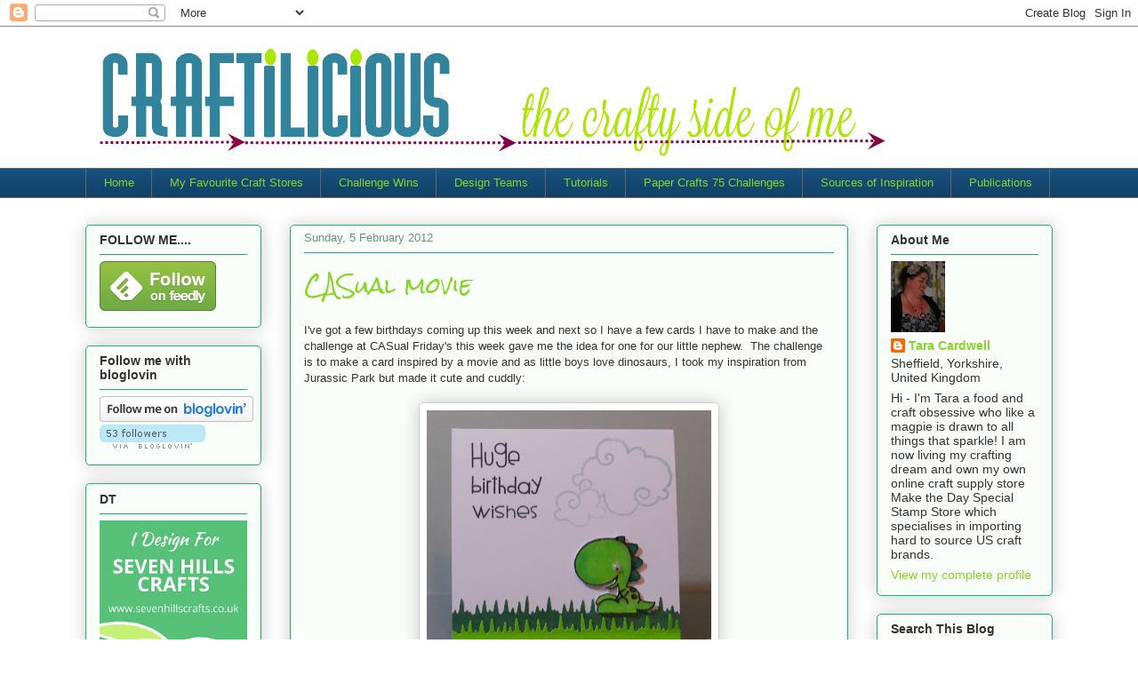

--- FILE ---
content_type: text/html; charset=UTF-8
request_url: https://craftilicious-yorkshire.blogspot.com/2012/02/casual-movie.html
body_size: 23732
content:
<!DOCTYPE html>
<html class='v2' dir='ltr' xmlns='http://www.w3.org/1999/xhtml' xmlns:b='http://www.google.com/2005/gml/b' xmlns:data='http://www.google.com/2005/gml/data' xmlns:expr='http://www.google.com/2005/gml/expr'>
<head>
<link href='https://www.blogger.com/static/v1/widgets/335934321-css_bundle_v2.css' rel='stylesheet' type='text/css'/>
<meta content='IE=EmulateIE7' http-equiv='X-UA-Compatible'/>
<meta content='width=1100' name='viewport'/>
<meta content='text/html; charset=UTF-8' http-equiv='Content-Type'/>
<meta content='blogger' name='generator'/>
<link href='https://craftilicious-yorkshire.blogspot.com/favicon.ico' rel='icon' type='image/x-icon'/>
<link href='http://craftilicious-yorkshire.blogspot.com/2012/02/casual-movie.html' rel='canonical'/>
<link rel="alternate" type="application/atom+xml" title="Craftilicious - Atom" href="https://craftilicious-yorkshire.blogspot.com/feeds/posts/default" />
<link rel="alternate" type="application/rss+xml" title="Craftilicious - RSS" href="https://craftilicious-yorkshire.blogspot.com/feeds/posts/default?alt=rss" />
<link rel="service.post" type="application/atom+xml" title="Craftilicious - Atom" href="https://www.blogger.com/feeds/859761578022420604/posts/default" />

<link rel="alternate" type="application/atom+xml" title="Craftilicious - Atom" href="https://craftilicious-yorkshire.blogspot.com/feeds/3593847773339458067/comments/default" />
<!--Can't find substitution for tag [blog.ieCssRetrofitLinks]-->
<link href='https://blogger.googleusercontent.com/img/b/R29vZ2xl/AVvXsEgEIixTzSTFEqbiQ9wJvUgqKO8-2I9H3yT1U4xTWRKHoYmVPBNgrmAnc4b3xTkudMjXy5cBM04cFpCt78Ekf9V3kuD8wNVLhaLnrsCqtdrSTTHcWSRRESJzSyVWC5on2WleudoW0_nnYug/s320/DSCN3343.JPG' rel='image_src'/>
<meta content='http://craftilicious-yorkshire.blogspot.com/2012/02/casual-movie.html' property='og:url'/>
<meta content='CASual movie' property='og:title'/>
<meta content='card making, crafts, designing, waltzingmouse, papertrey ink, lawn fawn, wplus9, papersmooches, avery elle, there she goes stamps, stampin up' property='og:description'/>
<meta content='https://blogger.googleusercontent.com/img/b/R29vZ2xl/AVvXsEgEIixTzSTFEqbiQ9wJvUgqKO8-2I9H3yT1U4xTWRKHoYmVPBNgrmAnc4b3xTkudMjXy5cBM04cFpCt78Ekf9V3kuD8wNVLhaLnrsCqtdrSTTHcWSRRESJzSyVWC5on2WleudoW0_nnYug/w1200-h630-p-k-no-nu/DSCN3343.JPG' property='og:image'/>
<title>Craftilicious: CASual movie</title>
<style type='text/css'>@font-face{font-family:'Rock Salt';font-style:normal;font-weight:400;font-display:swap;src:url(//fonts.gstatic.com/s/rocksalt/v24/MwQ0bhv11fWD6QsAVOZrt0M6p7NGrQ.woff2)format('woff2');unicode-range:U+0000-00FF,U+0131,U+0152-0153,U+02BB-02BC,U+02C6,U+02DA,U+02DC,U+0304,U+0308,U+0329,U+2000-206F,U+20AC,U+2122,U+2191,U+2193,U+2212,U+2215,U+FEFF,U+FFFD;}</style>
<style id='page-skin-1' type='text/css'><!--
/*
-----------------------------------------------
Blogger Template Style
Name:     Awesome Inc.
Designer: Tina Chen
URL:      tinachen.org
----------------------------------------------- */
/* Content
----------------------------------------------- */
body {
font: normal normal 13px Arial, Tahoma, Helvetica, FreeSans, sans-serif;
color: #333333;
background: #ffffff none repeat scroll top left;
}
html body .content-outer {
min-width: 0;
max-width: 100%;
width: 100%;
}
a:link {
text-decoration: none;
color: #88d529;
}
a:visited {
text-decoration: none;
color: #67cabb;
}
a:hover {
text-decoration: underline;
color: #88cac0;
}
.body-fauxcolumn-outer .cap-top {
position: absolute;
z-index: 1;
height: 276px;
width: 100%;
background: transparent none repeat-x scroll top left;
_background-image: none;
}
/* Columns
----------------------------------------------- */
.content-inner {
padding: 0;
}
.header-inner .section {
margin: 0 16px;
}
.tabs-inner .section {
margin: 0 16px;
}
.main-inner {
padding-top: 30px;
}
.main-inner .column-center-inner,
.main-inner .column-left-inner,
.main-inner .column-right-inner {
padding: 0 5px;
}
*+html body .main-inner .column-center-inner {
margin-top: -30px;
}
#layout .main-inner .column-center-inner {
margin-top: 0;
}
/* Header
----------------------------------------------- */
.header-outer {
margin: 0 0 0 0;
background: transparent none repeat scroll 0 0;
}
.Header h1 {
font: normal normal 48px Georgia, Utopia, 'Palatino Linotype', Palatino, serif;
color: #333333;
text-shadow: 0 0 -1px #000000;
}
.Header h1 a {
color: #333333;
}
.Header .description {
font: normal normal 20px Georgia, Utopia, 'Palatino Linotype', Palatino, serif;
color: #6a9079;
}
.header-inner .Header .titlewrapper,
.header-inner .Header .descriptionwrapper {
padding-left: 0;
padding-right: 0;
margin-bottom: 0;
}
.header-inner .Header .titlewrapper {
padding-top: 22px;
}
/* Tabs
----------------------------------------------- */
.tabs-outer {
overflow: hidden;
position: relative;
background: #17507d url(//www.blogblog.com/1kt/awesomeinc/tabs_gradient_light.png) repeat scroll 0 0;
}
#layout .tabs-outer {
overflow: visible;
}
.tabs-cap-top, .tabs-cap-bottom {
position: absolute;
width: 100%;
border-top: 1px solid #666666;
}
.tabs-cap-bottom {
bottom: 0;
}
.tabs-inner .widget li a {
display: inline-block;
margin: 0;
padding: .6em 1.5em;
font: normal normal 13px Arial, Tahoma, Helvetica, FreeSans, sans-serif;
color: #88d529;
border-top: 1px solid #666666;
border-bottom: 1px solid #666666;
border-left: 1px solid #666666;
height: 16px;
line-height: 16px;
}
.tabs-inner .widget li:last-child a {
border-right: 1px solid #666666;
}
.tabs-inner .widget li.selected a, .tabs-inner .widget li a:hover {
background: #17507d url(//www.blogblog.com/1kt/awesomeinc/tabs_gradient_light.png) repeat-x scroll 0 -100px;
color: #ffffff;
}
/* Headings
----------------------------------------------- */
h2 {
font: normal bold 14px Arial, Tahoma, Helvetica, FreeSans, sans-serif;
color: #333333;
}
/* Widgets
----------------------------------------------- */
.main-inner .section {
margin: 0 27px;
padding: 0;
}
.main-inner .column-left-outer,
.main-inner .column-right-outer {
margin-top: 0;
}
#layout .main-inner .column-left-outer,
#layout .main-inner .column-right-outer {
margin-top: 0;
}
.main-inner .column-left-inner,
.main-inner .column-right-inner {
background: transparent none repeat 0 0;
-moz-box-shadow: 0 0 0 rgba(0, 0, 0, .2);
-webkit-box-shadow: 0 0 0 rgba(0, 0, 0, .2);
-goog-ms-box-shadow: 0 0 0 rgba(0, 0, 0, .2);
box-shadow: 0 0 0 rgba(0, 0, 0, .2);
-moz-border-radius: 5px;
-webkit-border-radius: 5px;
-goog-ms-border-radius: 5px;
border-radius: 5px;
}
#layout .main-inner .column-left-inner,
#layout .main-inner .column-right-inner {
margin-top: 0;
}
.sidebar .widget {
font: normal normal 14px Arial, Tahoma, Helvetica, FreeSans, sans-serif;
color: #333333;
}
.sidebar .widget a:link {
color: #88d529;
}
.sidebar .widget a:visited {
color: #67cabb;
}
.sidebar .widget a:hover {
color: #88cac0;
}
.sidebar .widget h2 {
text-shadow: 0 0 -1px #000000;
}
.main-inner .widget {
background-color: #fafefb;
border: 1px solid #22b170;
padding: 0 15px 15px;
margin: 20px -16px;
-moz-box-shadow: 0 0 20px rgba(0, 0, 0, .2);
-webkit-box-shadow: 0 0 20px rgba(0, 0, 0, .2);
-goog-ms-box-shadow: 0 0 20px rgba(0, 0, 0, .2);
box-shadow: 0 0 20px rgba(0, 0, 0, .2);
-moz-border-radius: 5px;
-webkit-border-radius: 5px;
-goog-ms-border-radius: 5px;
border-radius: 5px;
}
.main-inner .widget h2 {
margin: 0 -0;
padding: .6em 0 .5em;
border-bottom: 1px solid transparent;
}
.footer-inner .widget h2 {
padding: 0 0 .4em;
border-bottom: 1px solid transparent;
}
.main-inner .widget h2 + div, .footer-inner .widget h2 + div {
border-top: 1px solid #22b170;
padding-top: 8px;
}
.main-inner .widget .widget-content {
margin: 0 -0;
padding: 7px 0 0;
}
.main-inner .widget ul, .main-inner .widget #ArchiveList ul.flat {
margin: -8px -15px 0;
padding: 0;
list-style: none;
}
.main-inner .widget #ArchiveList {
margin: -8px 0 0;
}
.main-inner .widget ul li, .main-inner .widget #ArchiveList ul.flat li {
padding: .5em 15px;
text-indent: 0;
color: #666666;
border-top: 0 solid #22b170;
border-bottom: 1px solid transparent;
}
.main-inner .widget #ArchiveList ul li {
padding-top: .25em;
padding-bottom: .25em;
}
.main-inner .widget ul li:first-child, .main-inner .widget #ArchiveList ul.flat li:first-child {
border-top: none;
}
.main-inner .widget ul li:last-child, .main-inner .widget #ArchiveList ul.flat li:last-child {
border-bottom: none;
}
.post-body {
position: relative;
}
.main-inner .widget .post-body ul {
padding: 0 2.5em;
margin: .5em 0;
list-style: disc;
}
.main-inner .widget .post-body ul li {
padding: 0.25em 0;
margin-bottom: .25em;
color: #333333;
border: none;
}
.footer-inner .widget ul {
padding: 0;
list-style: none;
}
.widget .zippy {
color: #666666;
}
/* Posts
----------------------------------------------- */
body .main-inner .Blog {
padding: 0;
margin-bottom: 1em;
background-color: transparent;
border: none;
-moz-box-shadow: 0 0 0 rgba(0, 0, 0, 0);
-webkit-box-shadow: 0 0 0 rgba(0, 0, 0, 0);
-goog-ms-box-shadow: 0 0 0 rgba(0, 0, 0, 0);
box-shadow: 0 0 0 rgba(0, 0, 0, 0);
}
.main-inner .section:last-child .Blog:last-child {
padding: 0;
margin-bottom: 1em;
}
.main-inner .widget h2.date-header {
margin: 0 -15px 1px;
padding: 0 0 0 0;
font: normal normal 13px Arial, Tahoma, Helvetica, FreeSans, sans-serif;
color: #6a9079;
background: transparent none no-repeat scroll top left;
border-top: 0 solid #22b170;
border-bottom: 1px solid transparent;
-moz-border-radius-topleft: 0;
-moz-border-radius-topright: 0;
-webkit-border-top-left-radius: 0;
-webkit-border-top-right-radius: 0;
border-top-left-radius: 0;
border-top-right-radius: 0;
position: static;
bottom: 100%;
right: 15px;
text-shadow: 0 0 -1px #000000;
}
.main-inner .widget h2.date-header span {
font: normal normal 13px Arial, Tahoma, Helvetica, FreeSans, sans-serif;
display: block;
padding: .5em 15px;
border-left: 0 solid #22b170;
border-right: 0 solid #22b170;
}
.date-outer {
position: relative;
margin: 30px 0 20px;
padding: 0 15px;
background-color: #fafefb;
border: 1px solid #22b170;
-moz-box-shadow: 0 0 20px rgba(0, 0, 0, .2);
-webkit-box-shadow: 0 0 20px rgba(0, 0, 0, .2);
-goog-ms-box-shadow: 0 0 20px rgba(0, 0, 0, .2);
box-shadow: 0 0 20px rgba(0, 0, 0, .2);
-moz-border-radius: 5px;
-webkit-border-radius: 5px;
-goog-ms-border-radius: 5px;
border-radius: 5px;
}
.date-outer:first-child {
margin-top: 0;
}
.date-outer:last-child {
margin-bottom: 20px;
-moz-border-radius-bottomleft: 5px;
-moz-border-radius-bottomright: 5px;
-webkit-border-bottom-left-radius: 5px;
-webkit-border-bottom-right-radius: 5px;
-goog-ms-border-bottom-left-radius: 5px;
-goog-ms-border-bottom-right-radius: 5px;
border-bottom-left-radius: 5px;
border-bottom-right-radius: 5px;
}
.date-posts {
margin: 0 -0;
padding: 0 0;
clear: both;
}
.post-outer, .inline-ad {
border-top: 1px solid #22b170;
margin: 0 -0;
padding: 15px 0;
}
.post-outer {
padding-bottom: 10px;
}
.post-outer:first-child {
padding-top: 0;
border-top: none;
}
.post-outer:last-child, .inline-ad:last-child {
border-bottom: none;
}
.post-body {
position: relative;
}
.post-body img {
padding: 8px;
background: #ffffff;
border: 1px solid #cccccc;
-moz-box-shadow: 0 0 20px rgba(0, 0, 0, .2);
-webkit-box-shadow: 0 0 20px rgba(0, 0, 0, .2);
box-shadow: 0 0 20px rgba(0, 0, 0, .2);
-moz-border-radius: 5px;
-webkit-border-radius: 5px;
border-radius: 5px;
}
h3.post-title, h4 {
font: normal normal 24px Rock Salt;
color: #88d529;
}
h3.post-title a {
font: normal normal 24px Rock Salt;
color: #88d529;
}
h3.post-title a:hover {
color: #88cac0;
text-decoration: underline;
}
.post-header {
margin: 0 0 1em;
}
.post-body {
line-height: 1.4;
}
.post-outer h2 {
color: #333333;
}
.post-footer {
margin: 1.5em 0 0;
}
#blog-pager {
padding: 15px;
font-size: 120%;
background-color: #fafefb;
border: 1px solid #22b170;
-moz-box-shadow: 0 0 20px rgba(0, 0, 0, .2);
-webkit-box-shadow: 0 0 20px rgba(0, 0, 0, .2);
-goog-ms-box-shadow: 0 0 20px rgba(0, 0, 0, .2);
box-shadow: 0 0 20px rgba(0, 0, 0, .2);
-moz-border-radius: 5px;
-webkit-border-radius: 5px;
-goog-ms-border-radius: 5px;
border-radius: 5px;
-moz-border-radius-topleft: 5px;
-moz-border-radius-topright: 5px;
-webkit-border-top-left-radius: 5px;
-webkit-border-top-right-radius: 5px;
-goog-ms-border-top-left-radius: 5px;
-goog-ms-border-top-right-radius: 5px;
border-top-left-radius: 5px;
border-top-right-radius-topright: 5px;
margin-top: 1em;
}
.blog-feeds, .post-feeds {
margin: 1em 0;
text-align: center;
color: #333333;
}
.blog-feeds a, .post-feeds a {
color: #88d529;
}
.blog-feeds a:visited, .post-feeds a:visited {
color: #67cabb;
}
.blog-feeds a:hover, .post-feeds a:hover {
color: #88cac0;
}
.post-outer .comments {
margin-top: 2em;
}
/* Comments
----------------------------------------------- */
.comments .comments-content .icon.blog-author {
background-repeat: no-repeat;
background-image: url([data-uri]);
}
.comments .comments-content .loadmore a {
border-top: 1px solid #666666;
border-bottom: 1px solid #666666;
}
.comments .continue {
border-top: 2px solid #666666;
}
/* Footer
----------------------------------------------- */
.footer-outer {
margin: -20px 0 -1px;
padding: 20px 0 0;
color: #333333;
overflow: hidden;
}
.footer-fauxborder-left {
border-top: 1px solid #22b170;
background: #fafefb none repeat scroll 0 0;
-moz-box-shadow: 0 0 20px rgba(0, 0, 0, .2);
-webkit-box-shadow: 0 0 20px rgba(0, 0, 0, .2);
-goog-ms-box-shadow: 0 0 20px rgba(0, 0, 0, .2);
box-shadow: 0 0 20px rgba(0, 0, 0, .2);
margin: 0 -20px;
}
/* Mobile
----------------------------------------------- */
body.mobile {
background-size: auto;
}
.mobile .body-fauxcolumn-outer {
background: transparent none repeat scroll top left;
}
*+html body.mobile .main-inner .column-center-inner {
margin-top: 0;
}
.mobile .main-inner .widget {
padding: 0 0 15px;
}
.mobile .main-inner .widget h2 + div,
.mobile .footer-inner .widget h2 + div {
border-top: none;
padding-top: 0;
}
.mobile .footer-inner .widget h2 {
padding: 0.5em 0;
border-bottom: none;
}
.mobile .main-inner .widget .widget-content {
margin: 0;
padding: 7px 0 0;
}
.mobile .main-inner .widget ul,
.mobile .main-inner .widget #ArchiveList ul.flat {
margin: 0 -15px 0;
}
.mobile .main-inner .widget h2.date-header {
right: 0;
}
.mobile .date-header span {
padding: 0.4em 0;
}
.mobile .date-outer:first-child {
margin-bottom: 0;
border: 1px solid #22b170;
-moz-border-radius-topleft: 5px;
-moz-border-radius-topright: 5px;
-webkit-border-top-left-radius: 5px;
-webkit-border-top-right-radius: 5px;
-goog-ms-border-top-left-radius: 5px;
-goog-ms-border-top-right-radius: 5px;
border-top-left-radius: 5px;
border-top-right-radius: 5px;
}
.mobile .date-outer {
border-color: #22b170;
border-width: 0 1px 1px;
}
.mobile .date-outer:last-child {
margin-bottom: 0;
}
.mobile .main-inner {
padding: 0;
}
.mobile .header-inner .section {
margin: 0;
}
.mobile .post-outer, .mobile .inline-ad {
padding: 5px 0;
}
.mobile .tabs-inner .section {
margin: 0 10px;
}
.mobile .main-inner .widget h2 {
margin: 0;
padding: 0;
}
.mobile .main-inner .widget h2.date-header span {
padding: 0;
}
.mobile .main-inner .widget .widget-content {
margin: 0;
padding: 7px 0 0;
}
.mobile #blog-pager {
border: 1px solid transparent;
background: #fafefb none repeat scroll 0 0;
}
.mobile .main-inner .column-left-inner,
.mobile .main-inner .column-right-inner {
background: transparent none repeat 0 0;
-moz-box-shadow: none;
-webkit-box-shadow: none;
-goog-ms-box-shadow: none;
box-shadow: none;
}
.mobile .date-posts {
margin: 0;
padding: 0;
}
.mobile .footer-fauxborder-left {
margin: 0;
border-top: inherit;
}
.mobile .main-inner .section:last-child .Blog:last-child {
margin-bottom: 0;
}
.mobile-index-contents {
color: #333333;
}
.mobile .mobile-link-button {
background: #88d529 url(//www.blogblog.com/1kt/awesomeinc/tabs_gradient_light.png) repeat scroll 0 0;
}
.mobile-link-button a:link, .mobile-link-button a:visited {
color: #ffffff;
}
.mobile .tabs-inner .PageList .widget-content {
background: transparent;
border-top: 1px solid;
border-color: #666666;
color: #88d529;
}
.mobile .tabs-inner .PageList .widget-content .pagelist-arrow {
border-left: 1px solid #666666;
}

--></style>
<style id='template-skin-1' type='text/css'><!--
body {
min-width: 1120px;
}
.content-outer, .content-fauxcolumn-outer, .region-inner {
min-width: 1120px;
max-width: 1120px;
_width: 1120px;
}
.main-inner .columns {
padding-left: 230px;
padding-right: 230px;
}
.main-inner .fauxcolumn-center-outer {
left: 230px;
right: 230px;
/* IE6 does not respect left and right together */
_width: expression(this.parentNode.offsetWidth -
parseInt("230px") -
parseInt("230px") + 'px');
}
.main-inner .fauxcolumn-left-outer {
width: 230px;
}
.main-inner .fauxcolumn-right-outer {
width: 230px;
}
.main-inner .column-left-outer {
width: 230px;
right: 100%;
margin-left: -230px;
}
.main-inner .column-right-outer {
width: 230px;
margin-right: -230px;
}
#layout {
min-width: 0;
}
#layout .content-outer {
min-width: 0;
width: 800px;
}
#layout .region-inner {
min-width: 0;
width: auto;
}
--></style>
<link href='https://www.blogger.com/dyn-css/authorization.css?targetBlogID=859761578022420604&amp;zx=9869fc35-5d3f-4bf3-8f7d-5000258cee7f' media='none' onload='if(media!=&#39;all&#39;)media=&#39;all&#39;' rel='stylesheet'/><noscript><link href='https://www.blogger.com/dyn-css/authorization.css?targetBlogID=859761578022420604&amp;zx=9869fc35-5d3f-4bf3-8f7d-5000258cee7f' rel='stylesheet'/></noscript>
<meta name='google-adsense-platform-account' content='ca-host-pub-1556223355139109'/>
<meta name='google-adsense-platform-domain' content='blogspot.com'/>

</head>
<body class='loading variant-renewable'>
<div class='navbar section' id='navbar'><div class='widget Navbar' data-version='1' id='Navbar1'><script type="text/javascript">
    function setAttributeOnload(object, attribute, val) {
      if(window.addEventListener) {
        window.addEventListener('load',
          function(){ object[attribute] = val; }, false);
      } else {
        window.attachEvent('onload', function(){ object[attribute] = val; });
      }
    }
  </script>
<div id="navbar-iframe-container"></div>
<script type="text/javascript" src="https://apis.google.com/js/platform.js"></script>
<script type="text/javascript">
      gapi.load("gapi.iframes:gapi.iframes.style.bubble", function() {
        if (gapi.iframes && gapi.iframes.getContext) {
          gapi.iframes.getContext().openChild({
              url: 'https://www.blogger.com/navbar/859761578022420604?po\x3d3593847773339458067\x26origin\x3dhttps://craftilicious-yorkshire.blogspot.com',
              where: document.getElementById("navbar-iframe-container"),
              id: "navbar-iframe"
          });
        }
      });
    </script><script type="text/javascript">
(function() {
var script = document.createElement('script');
script.type = 'text/javascript';
script.src = '//pagead2.googlesyndication.com/pagead/js/google_top_exp.js';
var head = document.getElementsByTagName('head')[0];
if (head) {
head.appendChild(script);
}})();
</script>
</div></div>
<div class='body-fauxcolumns'>
<div class='fauxcolumn-outer body-fauxcolumn-outer'>
<div class='cap-top'>
<div class='cap-left'></div>
<div class='cap-right'></div>
</div>
<div class='fauxborder-left'>
<div class='fauxborder-right'></div>
<div class='fauxcolumn-inner'>
</div>
</div>
<div class='cap-bottom'>
<div class='cap-left'></div>
<div class='cap-right'></div>
</div>
</div>
</div>
<div class='content'>
<div class='content-fauxcolumns'>
<div class='fauxcolumn-outer content-fauxcolumn-outer'>
<div class='cap-top'>
<div class='cap-left'></div>
<div class='cap-right'></div>
</div>
<div class='fauxborder-left'>
<div class='fauxborder-right'></div>
<div class='fauxcolumn-inner'>
</div>
</div>
<div class='cap-bottom'>
<div class='cap-left'></div>
<div class='cap-right'></div>
</div>
</div>
</div>
<div class='content-outer'>
<div class='content-cap-top cap-top'>
<div class='cap-left'></div>
<div class='cap-right'></div>
</div>
<div class='fauxborder-left content-fauxborder-left'>
<div class='fauxborder-right content-fauxborder-right'></div>
<div class='content-inner'>
<header>
<div class='header-outer'>
<div class='header-cap-top cap-top'>
<div class='cap-left'></div>
<div class='cap-right'></div>
</div>
<div class='fauxborder-left header-fauxborder-left'>
<div class='fauxborder-right header-fauxborder-right'></div>
<div class='region-inner header-inner'>
<div class='header section' id='header'><div class='widget Header' data-version='1' id='Header1'>
<div id='header-inner'>
<a href='https://craftilicious-yorkshire.blogspot.com/' style='display: block'>
<img alt='Craftilicious' height='159px; ' id='Header1_headerimg' src='https://blogger.googleusercontent.com/img/b/R29vZ2xl/AVvXsEiqD7tHHpTC84NDTFrcymynSEPG510M40lYtsxK5bKRpwwc2ZwOVk8-C7kUZ_WwRh1mc490kLOxU5Yw-1rx-h-gRI5aplD1LiDzFNb6CxRnNdfJFWUXVmIQbWNPUWOndvi53NG1seIiog32/s1600/blogheader.png' style='display: block' width='918px; '/>
</a>
</div>
</div></div>
</div>
</div>
<div class='header-cap-bottom cap-bottom'>
<div class='cap-left'></div>
<div class='cap-right'></div>
</div>
</div>
</header>
<div class='tabs-outer'>
<div class='tabs-cap-top cap-top'>
<div class='cap-left'></div>
<div class='cap-right'></div>
</div>
<div class='fauxborder-left tabs-fauxborder-left'>
<div class='fauxborder-right tabs-fauxborder-right'></div>
<div class='region-inner tabs-inner'>
<div class='tabs section' id='crosscol'><div class='widget PageList' data-version='1' id='PageList1'>
<h2>Pages</h2>
<div class='widget-content'>
<ul>
<li>
<a href='https://craftilicious-yorkshire.blogspot.com/'>Home</a>
</li>
<li>
<a href='https://craftilicious-yorkshire.blogspot.com/p/my-favourite-craft-stores.html'>My Favourite Craft Stores</a>
</li>
<li>
<a href='https://craftilicious-yorkshire.blogspot.com/p/challenge-wins.html'>Challenge Wins</a>
</li>
<li>
<a href='https://craftilicious-yorkshire.blogspot.com/p/design-teams.html'>Design Teams</a>
</li>
<li>
<a href='https://craftilicious-yorkshire.blogspot.com/p/tutorials.html'>Tutorials</a>
</li>
<li>
<a href='https://craftilicious-yorkshire.blogspot.com/p/my-favourite-challenges.html'>Paper Crafts 75 Challenges</a>
</li>
<li>
<a href='https://craftilicious-yorkshire.blogspot.com/p/sources-of-inspiration.html'>Sources of Inspiration</a>
</li>
<li>
<a href='https://craftilicious-yorkshire.blogspot.com/p/publications.html'>Publications</a>
</li>
</ul>
<div class='clear'></div>
</div>
</div></div>
<div class='tabs no-items section' id='crosscol-overflow'></div>
</div>
</div>
<div class='tabs-cap-bottom cap-bottom'>
<div class='cap-left'></div>
<div class='cap-right'></div>
</div>
</div>
<div class='main-outer'>
<div class='main-cap-top cap-top'>
<div class='cap-left'></div>
<div class='cap-right'></div>
</div>
<div class='fauxborder-left main-fauxborder-left'>
<div class='fauxborder-right main-fauxborder-right'></div>
<div class='region-inner main-inner'>
<div class='columns fauxcolumns'>
<div class='fauxcolumn-outer fauxcolumn-center-outer'>
<div class='cap-top'>
<div class='cap-left'></div>
<div class='cap-right'></div>
</div>
<div class='fauxborder-left'>
<div class='fauxborder-right'></div>
<div class='fauxcolumn-inner'>
</div>
</div>
<div class='cap-bottom'>
<div class='cap-left'></div>
<div class='cap-right'></div>
</div>
</div>
<div class='fauxcolumn-outer fauxcolumn-left-outer'>
<div class='cap-top'>
<div class='cap-left'></div>
<div class='cap-right'></div>
</div>
<div class='fauxborder-left'>
<div class='fauxborder-right'></div>
<div class='fauxcolumn-inner'>
</div>
</div>
<div class='cap-bottom'>
<div class='cap-left'></div>
<div class='cap-right'></div>
</div>
</div>
<div class='fauxcolumn-outer fauxcolumn-right-outer'>
<div class='cap-top'>
<div class='cap-left'></div>
<div class='cap-right'></div>
</div>
<div class='fauxborder-left'>
<div class='fauxborder-right'></div>
<div class='fauxcolumn-inner'>
</div>
</div>
<div class='cap-bottom'>
<div class='cap-left'></div>
<div class='cap-right'></div>
</div>
</div>
<!-- corrects IE6 width calculation -->
<div class='columns-inner'>
<div class='column-center-outer'>
<div class='column-center-inner'>
<div class='main section' id='main'><div class='widget Blog' data-version='1' id='Blog1'>
<div class='blog-posts hfeed'>

          <div class="date-outer">
        
<h2 class='date-header'><span>Sunday, 5 February 2012</span></h2>

          <div class="date-posts">
        
<div class='post-outer'>
<div class='post hentry' itemprop='blogPost' itemscope='itemscope' itemtype='http://schema.org/BlogPosting'>
<meta content='https://blogger.googleusercontent.com/img/b/R29vZ2xl/AVvXsEgEIixTzSTFEqbiQ9wJvUgqKO8-2I9H3yT1U4xTWRKHoYmVPBNgrmAnc4b3xTkudMjXy5cBM04cFpCt78Ekf9V3kuD8wNVLhaLnrsCqtdrSTTHcWSRRESJzSyVWC5on2WleudoW0_nnYug/s320/DSCN3343.JPG' itemprop='image_url'/>
<meta content='859761578022420604' itemprop='blogId'/>
<meta content='3593847773339458067' itemprop='postId'/>
<a name='3593847773339458067'></a>
<h3 class='post-title entry-title' itemprop='name'>
CASual movie
</h3>
<div class='post-header'>
<div class='post-header-line-1'></div>
</div>
<div class='post-body entry-content' id='post-body-3593847773339458067' itemprop='description articleBody'>
I've got a few birthdays coming up this week and next so I have a few cards I have to make and the challenge at CASual Friday's this week gave me the idea for one for our little nephew.&nbsp; The challenge is to make a card inspired by a movie and as little boys love dinosaurs, I took my inspiration from Jurassic Park but made it cute and cuddly:<br />
<br />
<div class="separator" style="clear: both; text-align: center;">
<a href="https://blogger.googleusercontent.com/img/b/R29vZ2xl/AVvXsEgEIixTzSTFEqbiQ9wJvUgqKO8-2I9H3yT1U4xTWRKHoYmVPBNgrmAnc4b3xTkudMjXy5cBM04cFpCt78Ekf9V3kuD8wNVLhaLnrsCqtdrSTTHcWSRRESJzSyVWC5on2WleudoW0_nnYug/s1600/DSCN3343.JPG" imageanchor="1" style="margin-left: 1em; margin-right: 1em;"><img border="0" height="308" src="https://blogger.googleusercontent.com/img/b/R29vZ2xl/AVvXsEgEIixTzSTFEqbiQ9wJvUgqKO8-2I9H3yT1U4xTWRKHoYmVPBNgrmAnc4b3xTkudMjXy5cBM04cFpCt78Ekf9V3kuD8wNVLhaLnrsCqtdrSTTHcWSRRESJzSyVWC5on2WleudoW0_nnYug/s320/DSCN3343.JPG" width="320" /></a></div>
<br />
I used my great paper smooches stamps and did my fake chipboard trick again cutting the dinosaur out several times and layering him up, colouring with copics and finishing with glossy accents and a googly eye.&nbsp; The grass is actually an icicle die and I don't have a grass one but I think it works for a jungle...<br />
<br />
<a href="http://cas-ualfridays.blogspot.com/2012/02/cfc38.html">http://cas-ualfridays.blogspot.com/2012/02/cfc38.html</a><br />
<br />
<div style='clear: both;'></div>
</div>
<div class='post-footer'>
<div class='post-footer-line post-footer-line-1'><span class='post-author vcard'>
Posted by
<span class='fn' itemprop='author' itemscope='itemscope' itemtype='http://schema.org/Person'>
<meta content='https://www.blogger.com/profile/09323902839923352075' itemprop='url'/>
<a href='https://www.blogger.com/profile/09323902839923352075' rel='author' title='author profile'>
<span itemprop='name'>Tara Cardwell</span>
</a>
</span>
</span>
<span class='post-comment-link'>
</span>
<span class='post-icons'>
<span class='item-action'>
<a href='https://www.blogger.com/email-post/859761578022420604/3593847773339458067' title='Email Post'>
<img alt="" class="icon-action" height="13" src="//img1.blogblog.com/img/icon18_email.gif" width="18">
</a>
</span>
<span class='item-control blog-admin pid-1941571060'>
<a href='https://www.blogger.com/post-edit.g?blogID=859761578022420604&postID=3593847773339458067&from=pencil' title='Edit Post'>
<img alt='' class='icon-action' height='18' src='https://resources.blogblog.com/img/icon18_edit_allbkg.gif' width='18'/>
</a>
</span>
</span>
<div class='post-share-buttons goog-inline-block'>
<a class='goog-inline-block share-button sb-email' href='https://www.blogger.com/share-post.g?blogID=859761578022420604&postID=3593847773339458067&target=email' target='_blank' title='Email This'><span class='share-button-link-text'>Email This</span></a><a class='goog-inline-block share-button sb-blog' href='https://www.blogger.com/share-post.g?blogID=859761578022420604&postID=3593847773339458067&target=blog' onclick='window.open(this.href, "_blank", "height=270,width=475"); return false;' target='_blank' title='BlogThis!'><span class='share-button-link-text'>BlogThis!</span></a><a class='goog-inline-block share-button sb-twitter' href='https://www.blogger.com/share-post.g?blogID=859761578022420604&postID=3593847773339458067&target=twitter' target='_blank' title='Share to X'><span class='share-button-link-text'>Share to X</span></a><a class='goog-inline-block share-button sb-facebook' href='https://www.blogger.com/share-post.g?blogID=859761578022420604&postID=3593847773339458067&target=facebook' onclick='window.open(this.href, "_blank", "height=430,width=640"); return false;' target='_blank' title='Share to Facebook'><span class='share-button-link-text'>Share to Facebook</span></a><a class='goog-inline-block share-button sb-pinterest' href='https://www.blogger.com/share-post.g?blogID=859761578022420604&postID=3593847773339458067&target=pinterest' target='_blank' title='Share to Pinterest'><span class='share-button-link-text'>Share to Pinterest</span></a>
</div>
</div>
<div class='post-footer-line post-footer-line-2'><span class='post-labels'>
Labels:
<a href='https://craftilicious-yorkshire.blogspot.com/search/label/casual%20fridays' rel='tag'>casual fridays</a>,
<a href='https://craftilicious-yorkshire.blogspot.com/search/label/papersmooches' rel='tag'>papersmooches</a>
</span>
</div>
<div class='post-footer-line post-footer-line-3'><span class='star-ratings'>
</span>
</div>
</div>
</div>
<div class='comments' id='comments'>
<a name='comments'></a>
<h4>9 comments:</h4>
<div class='comments-content'>
<script async='async' src='' type='text/javascript'></script>
<script type='text/javascript'>
    (function() {
      var items = null;
      var msgs = null;
      var config = {};

// <![CDATA[
      var cursor = null;
      if (items && items.length > 0) {
        cursor = parseInt(items[items.length - 1].timestamp) + 1;
      }

      var bodyFromEntry = function(entry) {
        var text = (entry &&
                    ((entry.content && entry.content.$t) ||
                     (entry.summary && entry.summary.$t))) ||
            '';
        if (entry && entry.gd$extendedProperty) {
          for (var k in entry.gd$extendedProperty) {
            if (entry.gd$extendedProperty[k].name == 'blogger.contentRemoved') {
              return '<span class="deleted-comment">' + text + '</span>';
            }
          }
        }
        return text;
      }

      var parse = function(data) {
        cursor = null;
        var comments = [];
        if (data && data.feed && data.feed.entry) {
          for (var i = 0, entry; entry = data.feed.entry[i]; i++) {
            var comment = {};
            // comment ID, parsed out of the original id format
            var id = /blog-(\d+).post-(\d+)/.exec(entry.id.$t);
            comment.id = id ? id[2] : null;
            comment.body = bodyFromEntry(entry);
            comment.timestamp = Date.parse(entry.published.$t) + '';
            if (entry.author && entry.author.constructor === Array) {
              var auth = entry.author[0];
              if (auth) {
                comment.author = {
                  name: (auth.name ? auth.name.$t : undefined),
                  profileUrl: (auth.uri ? auth.uri.$t : undefined),
                  avatarUrl: (auth.gd$image ? auth.gd$image.src : undefined)
                };
              }
            }
            if (entry.link) {
              if (entry.link[2]) {
                comment.link = comment.permalink = entry.link[2].href;
              }
              if (entry.link[3]) {
                var pid = /.*comments\/default\/(\d+)\?.*/.exec(entry.link[3].href);
                if (pid && pid[1]) {
                  comment.parentId = pid[1];
                }
              }
            }
            comment.deleteclass = 'item-control blog-admin';
            if (entry.gd$extendedProperty) {
              for (var k in entry.gd$extendedProperty) {
                if (entry.gd$extendedProperty[k].name == 'blogger.itemClass') {
                  comment.deleteclass += ' ' + entry.gd$extendedProperty[k].value;
                } else if (entry.gd$extendedProperty[k].name == 'blogger.displayTime') {
                  comment.displayTime = entry.gd$extendedProperty[k].value;
                }
              }
            }
            comments.push(comment);
          }
        }
        return comments;
      };

      var paginator = function(callback) {
        if (hasMore()) {
          var url = config.feed + '?alt=json&v=2&orderby=published&reverse=false&max-results=50';
          if (cursor) {
            url += '&published-min=' + new Date(cursor).toISOString();
          }
          window.bloggercomments = function(data) {
            var parsed = parse(data);
            cursor = parsed.length < 50 ? null
                : parseInt(parsed[parsed.length - 1].timestamp) + 1
            callback(parsed);
            window.bloggercomments = null;
          }
          url += '&callback=bloggercomments';
          var script = document.createElement('script');
          script.type = 'text/javascript';
          script.src = url;
          document.getElementsByTagName('head')[0].appendChild(script);
        }
      };
      var hasMore = function() {
        return !!cursor;
      };
      var getMeta = function(key, comment) {
        if ('iswriter' == key) {
          var matches = !!comment.author
              && comment.author.name == config.authorName
              && comment.author.profileUrl == config.authorUrl;
          return matches ? 'true' : '';
        } else if ('deletelink' == key) {
          return config.baseUri + '/comment/delete/'
               + config.blogId + '/' + comment.id;
        } else if ('deleteclass' == key) {
          return comment.deleteclass;
        }
        return '';
      };

      var replybox = null;
      var replyUrlParts = null;
      var replyParent = undefined;

      var onReply = function(commentId, domId) {
        if (replybox == null) {
          // lazily cache replybox, and adjust to suit this style:
          replybox = document.getElementById('comment-editor');
          if (replybox != null) {
            replybox.height = '250px';
            replybox.style.display = 'block';
            replyUrlParts = replybox.src.split('#');
          }
        }
        if (replybox && (commentId !== replyParent)) {
          replybox.src = '';
          document.getElementById(domId).insertBefore(replybox, null);
          replybox.src = replyUrlParts[0]
              + (commentId ? '&parentID=' + commentId : '')
              + '#' + replyUrlParts[1];
          replyParent = commentId;
        }
      };

      var hash = (window.location.hash || '#').substring(1);
      var startThread, targetComment;
      if (/^comment-form_/.test(hash)) {
        startThread = hash.substring('comment-form_'.length);
      } else if (/^c[0-9]+$/.test(hash)) {
        targetComment = hash.substring(1);
      }

      // Configure commenting API:
      var configJso = {
        'maxDepth': config.maxThreadDepth
      };
      var provider = {
        'id': config.postId,
        'data': items,
        'loadNext': paginator,
        'hasMore': hasMore,
        'getMeta': getMeta,
        'onReply': onReply,
        'rendered': true,
        'initComment': targetComment,
        'initReplyThread': startThread,
        'config': configJso,
        'messages': msgs
      };

      var render = function() {
        if (window.goog && window.goog.comments) {
          var holder = document.getElementById('comment-holder');
          window.goog.comments.render(holder, provider);
        }
      };

      // render now, or queue to render when library loads:
      if (window.goog && window.goog.comments) {
        render();
      } else {
        window.goog = window.goog || {};
        window.goog.comments = window.goog.comments || {};
        window.goog.comments.loadQueue = window.goog.comments.loadQueue || [];
        window.goog.comments.loadQueue.push(render);
      }
    })();
// ]]>
  </script>
<div id='comment-holder'>
<div class="comment-thread toplevel-thread"><ol id="top-ra"><li class="comment" id="c4869973020505563864"><div class="avatar-image-container"><img src="//blogger.googleusercontent.com/img/b/R29vZ2xl/AVvXsEg6LlnQumI8HmoXtLNMWIr2Xbe0fb2bSPVhQytJ-OXKO7iatXVXgJm1nkHGCl5fVrR-byCNBTopfXnwcf4C3YtRK-biaSGMBqT014Q9z-7FKOtRcLk6JGUol42EsyjEBA/s45-c/*" alt=""/></div><div class="comment-block"><div class="comment-header"><cite class="user"><a href="https://www.blogger.com/profile/14081182968244581844" rel="nofollow">Stamps and Paper</a></cite><span class="icon user "></span><span class="datetime secondary-text"><a rel="nofollow" href="https://craftilicious-yorkshire.blogspot.com/2012/02/casual-movie.html?showComment=1328483429651#c4869973020505563864">February 05, 2012</a></span></div><p class="comment-content">Such a cute card...really cute image<br><br>Anne</p><span class="comment-actions secondary-text"><a class="comment-reply" target="_self" data-comment-id="4869973020505563864">Reply</a><span class="item-control blog-admin blog-admin pid-80273263"><a target="_self" href="https://www.blogger.com/comment/delete/859761578022420604/4869973020505563864">Delete</a></span></span></div><div class="comment-replies"><div id="c4869973020505563864-rt" class="comment-thread inline-thread hidden"><span class="thread-toggle thread-expanded"><span class="thread-arrow"></span><span class="thread-count"><a target="_self">Replies</a></span></span><ol id="c4869973020505563864-ra" class="thread-chrome thread-expanded"><div></div><div id="c4869973020505563864-continue" class="continue"><a class="comment-reply" target="_self" data-comment-id="4869973020505563864">Reply</a></div></ol></div></div><div class="comment-replybox-single" id="c4869973020505563864-ce"></div></li><li class="comment" id="c6019644629002107567"><div class="avatar-image-container"><img src="//blogger.googleusercontent.com/img/b/R29vZ2xl/AVvXsEh7Bgfc5rgu4iUIEN3aJAxGAz80CBNkWjslITugANQ1W6sOt3QZ4WhLu27rARM201jQL_JonqpKz5r_QQ7W-yFVfL2wZzte6k9VGxhcfgb9ASOXSW1eiNbH2DisOwgqPg/s45-c/blinkiefb1.jpg" alt=""/></div><div class="comment-block"><div class="comment-header"><cite class="user"><a href="https://www.blogger.com/profile/02402367814065842706" rel="nofollow">Michele Gross</a></cite><span class="icon user "></span><span class="datetime secondary-text"><a rel="nofollow" href="https://craftilicious-yorkshire.blogspot.com/2012/02/casual-movie.html?showComment=1328507748142#c6019644629002107567">February 06, 2012</a></span></div><p class="comment-content">Super cute!!  I love your softer more cuddly side of such a terrifying movie :)  Thanks for playing with us at CAS-ual Fridays!</p><span class="comment-actions secondary-text"><a class="comment-reply" target="_self" data-comment-id="6019644629002107567">Reply</a><span class="item-control blog-admin blog-admin pid-1744524907"><a target="_self" href="https://www.blogger.com/comment/delete/859761578022420604/6019644629002107567">Delete</a></span></span></div><div class="comment-replies"><div id="c6019644629002107567-rt" class="comment-thread inline-thread hidden"><span class="thread-toggle thread-expanded"><span class="thread-arrow"></span><span class="thread-count"><a target="_self">Replies</a></span></span><ol id="c6019644629002107567-ra" class="thread-chrome thread-expanded"><div></div><div id="c6019644629002107567-continue" class="continue"><a class="comment-reply" target="_self" data-comment-id="6019644629002107567">Reply</a></div></ol></div></div><div class="comment-replybox-single" id="c6019644629002107567-ce"></div></li><li class="comment" id="c1700517470468961996"><div class="avatar-image-container"><img src="//4.bp.blogspot.com/-A_7Rgp0_g9Q/ZJL4M94c9lI/AAAAAAAASgo/Mn_p0X9xaeUZgM_IaK_zPGxoo9xOQNXcACK4BGAYYCw/s35/Tantalizing%252520%252520StamperTrans%252520Logo.png" alt=""/></div><div class="comment-block"><div class="comment-header"><cite class="user"><a href="https://www.blogger.com/profile/03887897310439452369" rel="nofollow">Zoe Tant</a></cite><span class="icon user "></span><span class="datetime secondary-text"><a rel="nofollow" href="https://craftilicious-yorkshire.blogspot.com/2012/02/casual-movie.html?showComment=1328519995624#c1700517470468961996">February 06, 2012</a></span></div><p class="comment-content">Adorable. I&#39;m sure he&#39;ll love it!</p><span class="comment-actions secondary-text"><a class="comment-reply" target="_self" data-comment-id="1700517470468961996">Reply</a><span class="item-control blog-admin blog-admin pid-1832932125"><a target="_self" href="https://www.blogger.com/comment/delete/859761578022420604/1700517470468961996">Delete</a></span></span></div><div class="comment-replies"><div id="c1700517470468961996-rt" class="comment-thread inline-thread hidden"><span class="thread-toggle thread-expanded"><span class="thread-arrow"></span><span class="thread-count"><a target="_self">Replies</a></span></span><ol id="c1700517470468961996-ra" class="thread-chrome thread-expanded"><div></div><div id="c1700517470468961996-continue" class="continue"><a class="comment-reply" target="_self" data-comment-id="1700517470468961996">Reply</a></div></ol></div></div><div class="comment-replybox-single" id="c1700517470468961996-ce"></div></li><li class="comment" id="c3366719184270721224"><div class="avatar-image-container"><img src="//blogger.googleusercontent.com/img/b/R29vZ2xl/AVvXsEg884fVhPHLsu6SrI3ZBLgq4nUsU6U3C1X6Jff99NzL0nSaRxA8Q_XkfTH_nbxRwDeq3kWL7KCAtJZBVEoLqCgFfDSoPST9Lr8S2UCTe8VEssKSOQA6mqrihaIvhdjnpjM/s45-c/download.jpg" alt=""/></div><div class="comment-block"><div class="comment-header"><cite class="user"><a href="https://www.blogger.com/profile/02262583400341163916" rel="nofollow">Pauline</a></cite><span class="icon user "></span><span class="datetime secondary-text"><a rel="nofollow" href="https://craftilicious-yorkshire.blogspot.com/2012/02/casual-movie.html?showComment=1328527435194#c3366719184270721224">February 06, 2012</a></span></div><p class="comment-content">A brilliant card for this fun challenge, your nephew will love it I&#39;m sure!</p><span class="comment-actions secondary-text"><a class="comment-reply" target="_self" data-comment-id="3366719184270721224">Reply</a><span class="item-control blog-admin blog-admin pid-263084899"><a target="_self" href="https://www.blogger.com/comment/delete/859761578022420604/3366719184270721224">Delete</a></span></span></div><div class="comment-replies"><div id="c3366719184270721224-rt" class="comment-thread inline-thread hidden"><span class="thread-toggle thread-expanded"><span class="thread-arrow"></span><span class="thread-count"><a target="_self">Replies</a></span></span><ol id="c3366719184270721224-ra" class="thread-chrome thread-expanded"><div></div><div id="c3366719184270721224-continue" class="continue"><a class="comment-reply" target="_self" data-comment-id="3366719184270721224">Reply</a></div></ol></div></div><div class="comment-replybox-single" id="c3366719184270721224-ce"></div></li><li class="comment" id="c4852256670644546479"><div class="avatar-image-container"><img src="//www.blogger.com/img/blogger_logo_round_35.png" alt=""/></div><div class="comment-block"><div class="comment-header"><cite class="user"><a href="https://www.blogger.com/profile/17057849686973439797" rel="nofollow">Vicky Hayes</a></cite><span class="icon user "></span><span class="datetime secondary-text"><a rel="nofollow" href="https://craftilicious-yorkshire.blogspot.com/2012/02/casual-movie.html?showComment=1328533242125#c4852256670644546479">February 06, 2012</a></span></div><p class="comment-content">Fantastic Tara! I remember my nephew watching Jurassic Park over and over again when it came out! Vicky x</p><span class="comment-actions secondary-text"><a class="comment-reply" target="_self" data-comment-id="4852256670644546479">Reply</a><span class="item-control blog-admin blog-admin pid-760440722"><a target="_self" href="https://www.blogger.com/comment/delete/859761578022420604/4852256670644546479">Delete</a></span></span></div><div class="comment-replies"><div id="c4852256670644546479-rt" class="comment-thread inline-thread hidden"><span class="thread-toggle thread-expanded"><span class="thread-arrow"></span><span class="thread-count"><a target="_self">Replies</a></span></span><ol id="c4852256670644546479-ra" class="thread-chrome thread-expanded"><div></div><div id="c4852256670644546479-continue" class="continue"><a class="comment-reply" target="_self" data-comment-id="4852256670644546479">Reply</a></div></ol></div></div><div class="comment-replybox-single" id="c4852256670644546479-ce"></div></li><li class="comment" id="c7640402250062685055"><div class="avatar-image-container"><img src="//www.blogger.com/img/blogger_logo_round_35.png" alt=""/></div><div class="comment-block"><div class="comment-header"><cite class="user"><a href="https://www.blogger.com/profile/00818039926222392380" rel="nofollow">Lynn Mercurio</a></cite><span class="icon user "></span><span class="datetime secondary-text"><a rel="nofollow" href="https://craftilicious-yorkshire.blogspot.com/2012/02/casual-movie.html?showComment=1328544755993#c7640402250062685055">February 06, 2012</a></span></div><p class="comment-content">This comment has been removed by the author.</p><span class="comment-actions secondary-text"><a class="comment-reply" target="_self" data-comment-id="7640402250062685055">Reply</a><span class="item-control blog-admin blog-admin "><a target="_self" href="https://www.blogger.com/comment/delete/859761578022420604/7640402250062685055">Delete</a></span></span></div><div class="comment-replies"><div id="c7640402250062685055-rt" class="comment-thread inline-thread hidden"><span class="thread-toggle thread-expanded"><span class="thread-arrow"></span><span class="thread-count"><a target="_self">Replies</a></span></span><ol id="c7640402250062685055-ra" class="thread-chrome thread-expanded"><div></div><div id="c7640402250062685055-continue" class="continue"><a class="comment-reply" target="_self" data-comment-id="7640402250062685055">Reply</a></div></ol></div></div><div class="comment-replybox-single" id="c7640402250062685055-ce"></div></li><li class="comment" id="c1069279401051520814"><div class="avatar-image-container"><img src="//www.blogger.com/img/blogger_logo_round_35.png" alt=""/></div><div class="comment-block"><div class="comment-header"><cite class="user"><a href="https://www.blogger.com/profile/00818039926222392380" rel="nofollow">Lynn Mercurio</a></cite><span class="icon user "></span><span class="datetime secondary-text"><a rel="nofollow" href="https://craftilicious-yorkshire.blogspot.com/2012/02/casual-movie.html?showComment=1328544810493#c1069279401051520814">February 06, 2012</a></span></div><p class="comment-content">ACK (hate typos - I always feel the need to correct them) What an adorable card for a little boy. What little boy doesn&#39;t love dinosaurs? It&#39;s so well designed and I love fun grass and your fussy cutting of that cute little reptile. Outstanding job.</p><span class="comment-actions secondary-text"><a class="comment-reply" target="_self" data-comment-id="1069279401051520814">Reply</a><span class="item-control blog-admin blog-admin pid-1350855799"><a target="_self" href="https://www.blogger.com/comment/delete/859761578022420604/1069279401051520814">Delete</a></span></span></div><div class="comment-replies"><div id="c1069279401051520814-rt" class="comment-thread inline-thread hidden"><span class="thread-toggle thread-expanded"><span class="thread-arrow"></span><span class="thread-count"><a target="_self">Replies</a></span></span><ol id="c1069279401051520814-ra" class="thread-chrome thread-expanded"><div></div><div id="c1069279401051520814-continue" class="continue"><a class="comment-reply" target="_self" data-comment-id="1069279401051520814">Reply</a></div></ol></div></div><div class="comment-replybox-single" id="c1069279401051520814-ce"></div></li><li class="comment" id="c2621146549082577904"><div class="avatar-image-container"><img src="//blogger.googleusercontent.com/img/b/R29vZ2xl/AVvXsEgawuJQRVQKJveaGQaiRErch0H9DkDWjy-eJ7lxPNuCs5DSSTazzL0H4_ejgpy_TKDkWC-yyaKooGfYi8bIDhl4SOwYr5uBGZu87x-0uIJP6qNQ_eBSE1T0R70Hmo0UVAQ/s45-c/*" alt=""/></div><div class="comment-block"><div class="comment-header"><cite class="user"><a href="https://www.blogger.com/profile/04775730618873226561" rel="nofollow">Jenny</a></cite><span class="icon user "></span><span class="datetime secondary-text"><a rel="nofollow" href="https://craftilicious-yorkshire.blogspot.com/2012/02/casual-movie.html?showComment=1328558569720#c2621146549082577904">February 06, 2012</a></span></div><p class="comment-content">I guessed the movie as soon as I saw the title :0)  Such a cool idea Tara and the icicle die works great as grass :0)<br>Jenny x</p><span class="comment-actions secondary-text"><a class="comment-reply" target="_self" data-comment-id="2621146549082577904">Reply</a><span class="item-control blog-admin blog-admin pid-549914501"><a target="_self" href="https://www.blogger.com/comment/delete/859761578022420604/2621146549082577904">Delete</a></span></span></div><div class="comment-replies"><div id="c2621146549082577904-rt" class="comment-thread inline-thread hidden"><span class="thread-toggle thread-expanded"><span class="thread-arrow"></span><span class="thread-count"><a target="_self">Replies</a></span></span><ol id="c2621146549082577904-ra" class="thread-chrome thread-expanded"><div></div><div id="c2621146549082577904-continue" class="continue"><a class="comment-reply" target="_self" data-comment-id="2621146549082577904">Reply</a></div></ol></div></div><div class="comment-replybox-single" id="c2621146549082577904-ce"></div></li><li class="comment" id="c1102191644994865925"><div class="avatar-image-container"><img src="//2.bp.blogspot.com/_B_rMksluMgg/Sav_i_DdGeI/AAAAAAAAAT8/a1leapB-Fog/S45-s35/Black%2Band%2BWhite%2BPhoto%2Bfor%2BGallery.jpg" alt=""/></div><div class="comment-block"><div class="comment-header"><cite class="user"><a href="https://www.blogger.com/profile/01089792277471019242" rel="nofollow">Karolyn at Paper Therapy</a></cite><span class="icon user "></span><span class="datetime secondary-text"><a rel="nofollow" href="https://craftilicious-yorkshire.blogspot.com/2012/02/casual-movie.html?showComment=1328770222814#c1102191644994865925">February 09, 2012</a></span></div><p class="comment-content">Eeek!!  Too cute for words!!  Thanks so much for playing with us at CAS-ual Fridays!!  We&#39;re so glad you did!</p><span class="comment-actions secondary-text"><a class="comment-reply" target="_self" data-comment-id="1102191644994865925">Reply</a><span class="item-control blog-admin blog-admin pid-2102262419"><a target="_self" href="https://www.blogger.com/comment/delete/859761578022420604/1102191644994865925">Delete</a></span></span></div><div class="comment-replies"><div id="c1102191644994865925-rt" class="comment-thread inline-thread hidden"><span class="thread-toggle thread-expanded"><span class="thread-arrow"></span><span class="thread-count"><a target="_self">Replies</a></span></span><ol id="c1102191644994865925-ra" class="thread-chrome thread-expanded"><div></div><div id="c1102191644994865925-continue" class="continue"><a class="comment-reply" target="_self" data-comment-id="1102191644994865925">Reply</a></div></ol></div></div><div class="comment-replybox-single" id="c1102191644994865925-ce"></div></li></ol><div id="top-continue" class="continue"><a class="comment-reply" target="_self">Add comment</a></div><div class="comment-replybox-thread" id="top-ce"></div><div class="loadmore hidden" data-post-id="3593847773339458067"><a target="_self">Load more...</a></div></div>
</div>
</div>
<p class='comment-footer'>
<div class='comment-form'>
<a name='comment-form'></a>
<p>Thanks for visiting today - your comments are appreciated :-)</p>
<a href='https://www.blogger.com/comment/frame/859761578022420604?po=3593847773339458067&hl=en-GB&saa=85391&origin=https://craftilicious-yorkshire.blogspot.com' id='comment-editor-src'></a>
<iframe allowtransparency='true' class='blogger-iframe-colorize blogger-comment-from-post' frameborder='0' height='410px' id='comment-editor' name='comment-editor' src='' width='100%'></iframe>
<script src='https://www.blogger.com/static/v1/jsbin/2830521187-comment_from_post_iframe.js' type='text/javascript'></script>
<script type='text/javascript'>
      BLOG_CMT_createIframe('https://www.blogger.com/rpc_relay.html');
    </script>
</div>
</p>
<div id='backlinks-container'>
<div id='Blog1_backlinks-container'>
</div>
</div>
</div>
</div>

        </div></div>
      
</div>
<div class='blog-pager' id='blog-pager'>
<span id='blog-pager-newer-link'>
<a class='blog-pager-newer-link' href='https://craftilicious-yorkshire.blogspot.com/2012/02/heart-of-christmas.html' id='Blog1_blog-pager-newer-link' title='Newer Post'>Newer Post</a>
</span>
<span id='blog-pager-older-link'>
<a class='blog-pager-older-link' href='https://craftilicious-yorkshire.blogspot.com/2012/02/love-and-hugs.html' id='Blog1_blog-pager-older-link' title='Older Post'>Older Post</a>
</span>
<a class='home-link' href='https://craftilicious-yorkshire.blogspot.com/'>Home</a>
</div>
<div class='clear'></div>
<div class='post-feeds'>
<div class='feed-links'>
Subscribe to:
<a class='feed-link' href='https://craftilicious-yorkshire.blogspot.com/feeds/3593847773339458067/comments/default' target='_blank' type='application/atom+xml'>Post Comments (Atom)</a>
</div>
</div>
</div></div>
</div>
</div>
<div class='column-left-outer'>
<div class='column-left-inner'>
<aside>
<div class='sidebar section' id='sidebar-left-1'><div class='widget HTML' data-version='1' id='HTML8'>
<h2 class='title'>FOLLOW ME....</h2>
<div class='widget-content'>
<a href='http://cloud.feedly.com/#subscription%2Ffeed%2Fhttp%3A%2F%2Fhttp://craftilicious-yorkshire.blogspot.co.uk/'  target='blank'><img id="feedlyFollow" src="https://lh3.googleusercontent.com/blogger_img_proxy/AEn0k_uMyVaYeO73m8vMATvWOTpKFo6ecR0_IOTHwPU_DjHYg2-3Doc3U-NknmFNQJ9K5vO6urJ-B-x0H81YxWRCauK8z4cEs4fZXGBj1VbB4ltm2MU_sIGLfLgjn1p9vXv3b15OyWlwJwuMAKQLUnuu=s0-d" alt="follow us in feedly" width="131" height="56"></a>
<br />
</div>
<div class='clear'></div>
</div><div class='widget HTML' data-version='1' id='HTML7'>
<h2 class='title'>Follow me with bloglovin</h2>
<div class='widget-content'>
<a href="http://www.bloglovin.com/en/blog/5641881" title="Follow Craftilicious on Bloglovin"><img src="https://lh3.googleusercontent.com/blogger_img_proxy/AEn0k_s0xegiL0ojxw-eTsRM4iOGnGB8xLxiZof__VVK7UOjbMIAuA01M7emZOZVz-5nZ5LrcHHaS8gw9qPHl0T7yMOLK1L1ClE7QVRFanYpsXfpfr8apfYF_G0zvmOBoByl14ePAg=s0-d" alt="Follow on Bloglovin" border="0"></a>
<br />
<a href="http://www.bloglovin.com/en/blog/5641881" title="Follow Craftilicious on Bloglovin"><img src="https://lh3.googleusercontent.com/blogger_img_proxy/AEn0k_tIZ72QORCY-71KcJlhsmKZRqDIhwU7taVnmh-Ov-7WCGMLwHIYiYbpcJ4VxzznYyfKT7rm8VKuvAnP3xlt2iOSQRQDjKyuRDBEtlybaAWG2_Lr8bnJzfgGTaF6VvBlfQWmyU3nog=s0-d" alt="Follow on Bloglovin" border="0"></a>
</div>
<div class='clear'></div>
</div><div class='widget Image' data-version='1' id='Image14'>
<h2>DT</h2>
<div class='widget-content'>
<a href='http://www.sevenhillscrafts.co.uk'>
<img alt='DT' height='220' id='Image14_img' src='https://blogger.googleusercontent.com/img/b/R29vZ2xl/AVvXsEg56PLP8a1aAOMy_7-50OO6hMATR6E730whECMd0piN1fKyMZ87M7FkEW6ABQTGDEsea_0kfvUwPq6JBfRQabGesYSZp7gehgedtVnI7x9p8JJXAWfx7D81L8s7zyfEhA86Rv1q8oClqoMh/s220/DTbadge.jpg' width='220'/>
</a>
<br/>
</div>
<div class='clear'></div>
</div><div class='widget Subscribe' data-version='1' id='Subscribe1'>
<div style='white-space:nowrap'>
<h2 class='title'>Subscribe To My Blog</h2>
<div class='widget-content'>
<div class='subscribe-wrapper subscribe-type-POST'>
<div class='subscribe expanded subscribe-type-POST' id='SW_READER_LIST_Subscribe1POST' style='display:none;'>
<div class='top'>
<span class='inner' onclick='return(_SW_toggleReaderList(event, "Subscribe1POST"));'>
<img class='subscribe-dropdown-arrow' src='https://resources.blogblog.com/img/widgets/arrow_dropdown.gif'/>
<img align='absmiddle' alt='' border='0' class='feed-icon' src='https://resources.blogblog.com/img/icon_feed12.png'/>
Posts
</span>
<div class='feed-reader-links'>
<a class='feed-reader-link' href='https://www.netvibes.com/subscribe.php?url=https%3A%2F%2Fcraftilicious-yorkshire.blogspot.com%2Ffeeds%2Fposts%2Fdefault' target='_blank'>
<img src='https://resources.blogblog.com/img/widgets/subscribe-netvibes.png'/>
</a>
<a class='feed-reader-link' href='https://add.my.yahoo.com/content?url=https%3A%2F%2Fcraftilicious-yorkshire.blogspot.com%2Ffeeds%2Fposts%2Fdefault' target='_blank'>
<img src='https://resources.blogblog.com/img/widgets/subscribe-yahoo.png'/>
</a>
<a class='feed-reader-link' href='https://craftilicious-yorkshire.blogspot.com/feeds/posts/default' target='_blank'>
<img align='absmiddle' class='feed-icon' src='https://resources.blogblog.com/img/icon_feed12.png'/>
                  Atom
                </a>
</div>
</div>
<div class='bottom'></div>
</div>
<div class='subscribe' id='SW_READER_LIST_CLOSED_Subscribe1POST' onclick='return(_SW_toggleReaderList(event, "Subscribe1POST"));'>
<div class='top'>
<span class='inner'>
<img class='subscribe-dropdown-arrow' src='https://resources.blogblog.com/img/widgets/arrow_dropdown.gif'/>
<span onclick='return(_SW_toggleReaderList(event, "Subscribe1POST"));'>
<img align='absmiddle' alt='' border='0' class='feed-icon' src='https://resources.blogblog.com/img/icon_feed12.png'/>
Posts
</span>
</span>
</div>
<div class='bottom'></div>
</div>
</div>
<div class='subscribe-wrapper subscribe-type-PER_POST'>
<div class='subscribe expanded subscribe-type-PER_POST' id='SW_READER_LIST_Subscribe1PER_POST' style='display:none;'>
<div class='top'>
<span class='inner' onclick='return(_SW_toggleReaderList(event, "Subscribe1PER_POST"));'>
<img class='subscribe-dropdown-arrow' src='https://resources.blogblog.com/img/widgets/arrow_dropdown.gif'/>
<img align='absmiddle' alt='' border='0' class='feed-icon' src='https://resources.blogblog.com/img/icon_feed12.png'/>
Comments
</span>
<div class='feed-reader-links'>
<a class='feed-reader-link' href='https://www.netvibes.com/subscribe.php?url=https%3A%2F%2Fcraftilicious-yorkshire.blogspot.com%2Ffeeds%2F3593847773339458067%2Fcomments%2Fdefault' target='_blank'>
<img src='https://resources.blogblog.com/img/widgets/subscribe-netvibes.png'/>
</a>
<a class='feed-reader-link' href='https://add.my.yahoo.com/content?url=https%3A%2F%2Fcraftilicious-yorkshire.blogspot.com%2Ffeeds%2F3593847773339458067%2Fcomments%2Fdefault' target='_blank'>
<img src='https://resources.blogblog.com/img/widgets/subscribe-yahoo.png'/>
</a>
<a class='feed-reader-link' href='https://craftilicious-yorkshire.blogspot.com/feeds/3593847773339458067/comments/default' target='_blank'>
<img align='absmiddle' class='feed-icon' src='https://resources.blogblog.com/img/icon_feed12.png'/>
                  Atom
                </a>
</div>
</div>
<div class='bottom'></div>
</div>
<div class='subscribe' id='SW_READER_LIST_CLOSED_Subscribe1PER_POST' onclick='return(_SW_toggleReaderList(event, "Subscribe1PER_POST"));'>
<div class='top'>
<span class='inner'>
<img class='subscribe-dropdown-arrow' src='https://resources.blogblog.com/img/widgets/arrow_dropdown.gif'/>
<span onclick='return(_SW_toggleReaderList(event, "Subscribe1PER_POST"));'>
<img align='absmiddle' alt='' border='0' class='feed-icon' src='https://resources.blogblog.com/img/icon_feed12.png'/>
Comments
</span>
</span>
</div>
<div class='bottom'></div>
</div>
</div>
<div style='clear:both'></div>
</div>
</div>
<div class='clear'></div>
</div><div class='widget Followers' data-version='1' id='Followers1'>
<h2 class='title'>Thank you for following me</h2>
<div class='widget-content'>
<div id='Followers1-wrapper'>
<div style='margin-right:2px;'>
<div><script type="text/javascript" src="https://apis.google.com/js/platform.js"></script>
<div id="followers-iframe-container"></div>
<script type="text/javascript">
    window.followersIframe = null;
    function followersIframeOpen(url) {
      gapi.load("gapi.iframes", function() {
        if (gapi.iframes && gapi.iframes.getContext) {
          window.followersIframe = gapi.iframes.getContext().openChild({
            url: url,
            where: document.getElementById("followers-iframe-container"),
            messageHandlersFilter: gapi.iframes.CROSS_ORIGIN_IFRAMES_FILTER,
            messageHandlers: {
              '_ready': function(obj) {
                window.followersIframe.getIframeEl().height = obj.height;
              },
              'reset': function() {
                window.followersIframe.close();
                followersIframeOpen("https://www.blogger.com/followers/frame/859761578022420604?colors\x3dCgt0cmFuc3BhcmVudBILdHJhbnNwYXJlbnQaByMzMzMzMzMiByM4OGQ1MjkqByNmZmZmZmYyByMzMzMzMzM6ByMzMzMzMzNCByM4OGQ1MjlKByM2NjY2NjZSByM4OGQ1MjlaC3RyYW5zcGFyZW50\x26pageSize\x3d21\x26hl\x3den-GB\x26origin\x3dhttps://craftilicious-yorkshire.blogspot.com");
              },
              'open': function(url) {
                window.followersIframe.close();
                followersIframeOpen(url);
              }
            }
          });
        }
      });
    }
    followersIframeOpen("https://www.blogger.com/followers/frame/859761578022420604?colors\x3dCgt0cmFuc3BhcmVudBILdHJhbnNwYXJlbnQaByMzMzMzMzMiByM4OGQ1MjkqByNmZmZmZmYyByMzMzMzMzM6ByMzMzMzMzNCByM4OGQ1MjlKByM2NjY2NjZSByM4OGQ1MjlaC3RyYW5zcGFyZW50\x26pageSize\x3d21\x26hl\x3den-GB\x26origin\x3dhttps://craftilicious-yorkshire.blogspot.com");
  </script></div>
</div>
</div>
<div class='clear'></div>
</div>
</div><div class='widget HTML' data-version='1' id='HTML10'>
<div class='widget-content'>
<a href="http://musecardclub.blogspot.com/" target="_self"><img src="https://lh3.googleusercontent.com/blogger_img_proxy/AEn0k_v030orFU7Pdf07cS68ENm-5yp3s0nAvGweUtVSZb8WMvFFqoaPmcziF5TRzivpRS6sPYiNuihoXSGMMFfXKeE-yD6o2MNXokcTt6JG-0xL6_0kJu8FHzGVWl5L48opKPwtTygjJrGR_CVQdSw4FOWNJzioVml08B0=s0-d" alt="Muse" width="150" height="150"></a>
</div>
<div class='clear'></div>
</div><div class='widget HTML' data-version='1' id='HTML3'>
<h2 class='title'>Challenge Wins</h2>
<div class='widget-content'>
<a href="http://copiccreations.wordpress.com" target="blank"><img src="https://lh3.googleusercontent.com/blogger_img_proxy/AEn0k_v7wQJzLhD0PkYSmMrxrIGQCgb2INT7Oh9_n6kZfO8WuX0bi092jjugkcCEIHmWZl2iLfwjFFpWqwY3K8vX8MhJwmN-eOY0lM_V6SWb5RuEGQg=s0-d" width="150"></a>
</div>
<div class='clear'></div>
</div><div class='widget HTML' data-version='1' id='HTML6'>
<div class='widget-content'>
<a href="http://retrosketches.blogspot.com"><img src="https://lh3.googleusercontent.com/blogger_img_proxy/AEn0k_uvwnSkBrNz2ZnWlN-r7vWi9BbxMdjnCYObOR7zuCp0wiTfpIfopXnA21BQ39OAwBqa7mFL8dlxudz-Vwuj9SEvSm8w_qV9L2E7-fMlWet9zwJBSK7sYDuCwQ56w_YxU4yJ3VfN-yDG0mltnLshGXqwr6-nvFQ5qOul51I=s0-d"></a>
</div>
<div class='clear'></div>
</div><div class='widget Image' data-version='1' id='Image12'>
<div class='widget-content'>
<a href='http://www.moxiefabworld.com/search/label/Tuesday%20Trigger'>
<img alt='' height='150' id='Image12_img' src='https://blogger.googleusercontent.com/img/b/R29vZ2xl/AVvXsEgUN-KgIKgILEXkIXcrVvS7FJ5u6HPCGaqT5FVZVL_XaeTS_E8MT2KvKoxNvmIHTBRn1WrzTO23mcdGlKJpxv6LzvtLyYyTE0pl-p6Ng7VG4u-zxCN34qxbgfs1SkciDDpWc18TBpuSiNs/s220/TriggerTarget_Button.jpg' width='150'/>
</a>
<br/>
<span class='caption'>Bright Bite</span>
</div>
<div class='clear'></div>
</div><div class='widget Image' data-version='1' id='Image8'>
<h2>I made the showCASe 4 times!</h2>
<div class='widget-content'>
<img alt='I made the showCASe 4 times!' height='139' id='Image8_img' src='https://blogger.googleusercontent.com/img/b/R29vZ2xl/AVvXsEj9gUh_tRzGyut1soU-chXPx51Wo2xWN3JUGUnP1NP66JVsb5fBPmDMWXNj_KNzqQpNAsWko2GUEU12YyF1wEpdw5wk5VYhKCVzc2RX1ZWY2d2fykvhnXCLPKLLzaSt-vEua-bg6T5Sn0A/s220/LIM%252Bshowcased.png' width='220'/>
<br/>
<span class='caption'>Cocktails, Silver and Paper-piecing Weeks</span>
</div>
<div class='clear'></div>
</div><div class='widget HTML' data-version='1' id='HTML4'>
<div class='widget-content'>
<center><a href="http://cas-ualfridays.blogspot.com/"><img border="0" src="https://lh3.googleusercontent.com/blogger_img_proxy/AEn0k_utmoZIwTKT1iQ5Dss6rwOvW--gzWYG9qoycTGl6zM5tdHU8C7wjXR6ebcoQvZaTccKFySEv9N-BEWhZHM5MSw0nKcw8ezoB7QNiyjGY1GpUoU4V3hKGsCTece4XIKpCpwJ8hC2qRjp4qHKEfW6Xdkc=s0-d"></a></center>
</div>
<div class='clear'></div>
</div><div class='widget Image' data-version='1' id='Image5'>
<div class='widget-content'>
<a href='http://thespottedchick.blogspot.com/'>
<img alt='' height='170' id='Image5_img' src='https://blogger.googleusercontent.com/img/b/R29vZ2xl/AVvXsEiQDNn7kwZIRQWtP7IHtr3IJ5L9bqIPE-rsX2hyphenhypheng67x5Jh3xUWXVTffnjq7-Ke81W0EBK-_krrNPILgmBjq7d4XpNOweKbs1jLF04P70grFU1k1cPjxiIg1fLoBU4QRtlrjfylI1q0amlw/s250/Kraft+chick+nfmed.jpg' width='170'/>
</a>
<br/>
</div>
<div class='clear'></div>
</div><div class='widget Image' data-version='1' id='Image6'>
<div class='widget-content'>
<img alt='' height='139' id='Image6_img' src='https://blogger.googleusercontent.com/img/b/R29vZ2xl/AVvXsEgRPlYMb04t2hgmsiGAcf46oBtd36mnv27pEqRrBB3wXpmiTYHAHl2ABDzWzyPjCUGwVxu74L49VkekjOli0u16JJYnomRWijYI2ceFORkCHVU4DOaPA9uONb8qc0cRIz2aYWYi5e9bq0o/s220/LIM+Winner.png' width='220'/>
<br/>
</div>
<div class='clear'></div>
</div><div class='widget Image' data-version='1' id='Image10'>
<h2>in 6 challenges!</h2>
<div class='widget-content'>
<img alt='in 6 challenges!' height='220' id='Image10_img' src='https://blogger.googleusercontent.com/img/b/R29vZ2xl/AVvXsEjzv71cs9Spy6m1YNMYvxVLxuQWjvN8PYPs3WN4_EFO9IVs6mNK0NIZBoKgXpVCt2YEBU7ulQr2xXRnWJTMWj-xx1xCgo2Wm2lvxqUAO_D8QDa-1F0XDqOHQsxb_r7GAtuHTm80dlJF-zs/s220/Honorable+Mention+Button.jpg' width='220'/>
<br/>
</div>
<div class='clear'></div>
</div><div class='widget Image' data-version='1' id='Image9'>
<h2>top3</h2>
<div class='widget-content'>
<img alt='top3' height='220' id='Image9_img' src='https://blogger.googleusercontent.com/img/b/R29vZ2xl/AVvXsEjyfvhF29I6u4-HiVc5zmEIcC2w1PUfFFnJo3PVJV9sgKPrKlifjV8or1EQcOYC8A6IGf2M3zOkdrzYJgJVYIVgMG0_2P5bY0ky-yPDdjuHZe8wVbSY_z-ZFq5YLkKTstS9TJMCVqUDLI0/s220/MMM+Top+Three+Button.jpg' width='220'/>
<br/>
</div>
<div class='clear'></div>
</div><div class='widget Image' data-version='1' id='Image11'>
<div class='widget-content'>
<img alt='' height='70' id='Image11_img' src='https://blogger.googleusercontent.com/img/b/R29vZ2xl/AVvXsEiIWWu0aQ5mO0oYYXIVkvJT8MsZlLIKkczBM86aVhQ577Lx_GHcQJ3wN9yAuQO6NIfUpB77jt9KPP2nX2S6gwtQlH74DYEDUN0qOENUf1YUgISoRzOtSV_cTwEy7YpU875sIf61xX55QUY/s220/cupcake+cutie+220px.jpg' width='220'/>
<br/>
</div>
<div class='clear'></div>
</div><div class='widget HTML' data-version='1' id='HTML1'>
<div class='widget-content'>
<a href="http://foryourinspirationchallenges.blogspot.com/" title="gif animators"><img src="https://lh3.googleusercontent.com/blogger_img_proxy/AEn0k_vm2BhVNBLVwtjGtrzxaDlqZWhTLJI2jaLQiqA3X5aWpDf42fpdXO_5JEN7WTTqgKT9rPOmIKZpX-L3rXfi1wk-6fdWa7KzjXR165YCWyr5XOg9PL18ToSrpRAKzcMRWqiwMQ=s0-d" width="125" height="94" border="0" alt="gif animators"></a><br /><a href="http://picasion.com/"></a>
</div>
<div class='clear'></div>
</div><div class='widget Image' data-version='1' id='Image7'>
<div class='widget-content'>
<img alt='' height='77' id='Image7_img' src='https://blogger.googleusercontent.com/img/b/R29vZ2xl/AVvXsEhCNHuf7KEiz4FGHijc_YLWjiYrHywpZMHEAIdyqoVR2bbzGBH98o0vWgGZcrDKrnr9Z07tXoLBTQUEgEHdxT_C6ROLlyineylD9l10vZunogDRlNbjYj3sTutr23DXDl_N_CbWndIiL14/s220/Challenge+blog+I+made+top+3+banner_edited-1.jpg' width='220'/>
<br/>
</div>
<div class='clear'></div>
</div><div class='widget HTML' data-version='1' id='HTML5'>
<h2 class='title'>Challenges I play in</h2>
<div class='widget-content'>
<center><a href="http://cas-ualfridays.blogspot.com/"><img border="0" src="https://lh3.googleusercontent.com/blogger_img_proxy/AEn0k_tPHSz3GXNMdf7nZiaSnsgJ0DrWzgs_sDjIsQOAeqCSXpcNsXNMyrd9K5nP8s4yo_7gS4unfjwLThqw98A5euFIsgb7ExQRC3B2DvlmJo08rCseDVIdrWr869wdzK1_pCL2HoLuS_Ufk0mp7DBRN6Y=s0-d"></a></center>
</div>
<div class='clear'></div>
</div><div class='widget Image' data-version='1' id='Image4'>
<div class='widget-content'>
<a href='http://simplylessismoore.blogspot.com/'>
<img alt='' height='94' id='Image4_img' src='https://blogger.googleusercontent.com/img/b/R29vZ2xl/AVvXsEhNNeQGDrvaIkPIHYRgoQOOl3f6f6jCmRVNRM4SZjcmHMPa8wVYrAA-edFi1e4d3WbE_VyDrx8SGJH2WueNTa2gDKsNJxth-OuPeFUfKkNI9pZrGcHlUXeez5eTQzsC1CXc2_EWilfKH6o/s250/LIM+for+blinkie.png' width='150'/>
</a>
<br/>
</div>
<div class='clear'></div>
</div><div class='widget Image' data-version='1' id='Image2'>
<h2>Stop Digital  Stamp Theft</h2>
<div class='widget-content'>
<a href='http://stampoutstamptheft.blogspot.com/'>
<img alt='Stop Digital  Stamp Theft' height='150' id='Image2_img' src='https://blogger.googleusercontent.com/img/b/R29vZ2xl/AVvXsEi4Ob6DvvGKcbM_IYYWNgNNCZjA00M2t3VJjNnD2wWxMFMaUV9yLnMyJc00-NBC3erXF_ExgFQ1dTPIPEzCLPUcQy62b7Ktvc8xX6Vy77Hb_EUm9xORGywHpKt2awWc7tEE2-1EjL6qUy8/s150/stamp+out+click+to+report+sm.jpg' width='150'/>
</a>
<br/>
</div>
<div class='clear'></div>
</div><div class='widget BlogArchive' data-version='1' id='BlogArchive1'>
<h2>Blog Archive</h2>
<div class='widget-content'>
<div id='ArchiveList'>
<div id='BlogArchive1_ArchiveList'>
<ul class='hierarchy'>
<li class='archivedate collapsed'>
<a class='toggle' href='javascript:void(0)'>
<span class='zippy'>

        &#9658;&#160;
      
</span>
</a>
<a class='post-count-link' href='https://craftilicious-yorkshire.blogspot.com/2018/'>
2018
</a>
<span class='post-count' dir='ltr'>(1)</span>
<ul class='hierarchy'>
<li class='archivedate collapsed'>
<a class='toggle' href='javascript:void(0)'>
<span class='zippy'>

        &#9658;&#160;
      
</span>
</a>
<a class='post-count-link' href='https://craftilicious-yorkshire.blogspot.com/2018/02/'>
February
</a>
<span class='post-count' dir='ltr'>(1)</span>
</li>
</ul>
</li>
</ul>
<ul class='hierarchy'>
<li class='archivedate collapsed'>
<a class='toggle' href='javascript:void(0)'>
<span class='zippy'>

        &#9658;&#160;
      
</span>
</a>
<a class='post-count-link' href='https://craftilicious-yorkshire.blogspot.com/2017/'>
2017
</a>
<span class='post-count' dir='ltr'>(4)</span>
<ul class='hierarchy'>
<li class='archivedate collapsed'>
<a class='toggle' href='javascript:void(0)'>
<span class='zippy'>

        &#9658;&#160;
      
</span>
</a>
<a class='post-count-link' href='https://craftilicious-yorkshire.blogspot.com/2017/08/'>
August
</a>
<span class='post-count' dir='ltr'>(1)</span>
</li>
</ul>
<ul class='hierarchy'>
<li class='archivedate collapsed'>
<a class='toggle' href='javascript:void(0)'>
<span class='zippy'>

        &#9658;&#160;
      
</span>
</a>
<a class='post-count-link' href='https://craftilicious-yorkshire.blogspot.com/2017/07/'>
July
</a>
<span class='post-count' dir='ltr'>(1)</span>
</li>
</ul>
<ul class='hierarchy'>
<li class='archivedate collapsed'>
<a class='toggle' href='javascript:void(0)'>
<span class='zippy'>

        &#9658;&#160;
      
</span>
</a>
<a class='post-count-link' href='https://craftilicious-yorkshire.blogspot.com/2017/04/'>
April
</a>
<span class='post-count' dir='ltr'>(1)</span>
</li>
</ul>
<ul class='hierarchy'>
<li class='archivedate collapsed'>
<a class='toggle' href='javascript:void(0)'>
<span class='zippy'>

        &#9658;&#160;
      
</span>
</a>
<a class='post-count-link' href='https://craftilicious-yorkshire.blogspot.com/2017/02/'>
February
</a>
<span class='post-count' dir='ltr'>(1)</span>
</li>
</ul>
</li>
</ul>
<ul class='hierarchy'>
<li class='archivedate collapsed'>
<a class='toggle' href='javascript:void(0)'>
<span class='zippy'>

        &#9658;&#160;
      
</span>
</a>
<a class='post-count-link' href='https://craftilicious-yorkshire.blogspot.com/2016/'>
2016
</a>
<span class='post-count' dir='ltr'>(19)</span>
<ul class='hierarchy'>
<li class='archivedate collapsed'>
<a class='toggle' href='javascript:void(0)'>
<span class='zippy'>

        &#9658;&#160;
      
</span>
</a>
<a class='post-count-link' href='https://craftilicious-yorkshire.blogspot.com/2016/10/'>
October
</a>
<span class='post-count' dir='ltr'>(1)</span>
</li>
</ul>
<ul class='hierarchy'>
<li class='archivedate collapsed'>
<a class='toggle' href='javascript:void(0)'>
<span class='zippy'>

        &#9658;&#160;
      
</span>
</a>
<a class='post-count-link' href='https://craftilicious-yorkshire.blogspot.com/2016/09/'>
September
</a>
<span class='post-count' dir='ltr'>(1)</span>
</li>
</ul>
<ul class='hierarchy'>
<li class='archivedate collapsed'>
<a class='toggle' href='javascript:void(0)'>
<span class='zippy'>

        &#9658;&#160;
      
</span>
</a>
<a class='post-count-link' href='https://craftilicious-yorkshire.blogspot.com/2016/08/'>
August
</a>
<span class='post-count' dir='ltr'>(3)</span>
</li>
</ul>
<ul class='hierarchy'>
<li class='archivedate collapsed'>
<a class='toggle' href='javascript:void(0)'>
<span class='zippy'>

        &#9658;&#160;
      
</span>
</a>
<a class='post-count-link' href='https://craftilicious-yorkshire.blogspot.com/2016/07/'>
July
</a>
<span class='post-count' dir='ltr'>(3)</span>
</li>
</ul>
<ul class='hierarchy'>
<li class='archivedate collapsed'>
<a class='toggle' href='javascript:void(0)'>
<span class='zippy'>

        &#9658;&#160;
      
</span>
</a>
<a class='post-count-link' href='https://craftilicious-yorkshire.blogspot.com/2016/06/'>
June
</a>
<span class='post-count' dir='ltr'>(1)</span>
</li>
</ul>
<ul class='hierarchy'>
<li class='archivedate collapsed'>
<a class='toggle' href='javascript:void(0)'>
<span class='zippy'>

        &#9658;&#160;
      
</span>
</a>
<a class='post-count-link' href='https://craftilicious-yorkshire.blogspot.com/2016/05/'>
May
</a>
<span class='post-count' dir='ltr'>(1)</span>
</li>
</ul>
<ul class='hierarchy'>
<li class='archivedate collapsed'>
<a class='toggle' href='javascript:void(0)'>
<span class='zippy'>

        &#9658;&#160;
      
</span>
</a>
<a class='post-count-link' href='https://craftilicious-yorkshire.blogspot.com/2016/04/'>
April
</a>
<span class='post-count' dir='ltr'>(1)</span>
</li>
</ul>
<ul class='hierarchy'>
<li class='archivedate collapsed'>
<a class='toggle' href='javascript:void(0)'>
<span class='zippy'>

        &#9658;&#160;
      
</span>
</a>
<a class='post-count-link' href='https://craftilicious-yorkshire.blogspot.com/2016/03/'>
March
</a>
<span class='post-count' dir='ltr'>(3)</span>
</li>
</ul>
<ul class='hierarchy'>
<li class='archivedate collapsed'>
<a class='toggle' href='javascript:void(0)'>
<span class='zippy'>

        &#9658;&#160;
      
</span>
</a>
<a class='post-count-link' href='https://craftilicious-yorkshire.blogspot.com/2016/02/'>
February
</a>
<span class='post-count' dir='ltr'>(2)</span>
</li>
</ul>
<ul class='hierarchy'>
<li class='archivedate collapsed'>
<a class='toggle' href='javascript:void(0)'>
<span class='zippy'>

        &#9658;&#160;
      
</span>
</a>
<a class='post-count-link' href='https://craftilicious-yorkshire.blogspot.com/2016/01/'>
January
</a>
<span class='post-count' dir='ltr'>(3)</span>
</li>
</ul>
</li>
</ul>
<ul class='hierarchy'>
<li class='archivedate collapsed'>
<a class='toggle' href='javascript:void(0)'>
<span class='zippy'>

        &#9658;&#160;
      
</span>
</a>
<a class='post-count-link' href='https://craftilicious-yorkshire.blogspot.com/2015/'>
2015
</a>
<span class='post-count' dir='ltr'>(46)</span>
<ul class='hierarchy'>
<li class='archivedate collapsed'>
<a class='toggle' href='javascript:void(0)'>
<span class='zippy'>

        &#9658;&#160;
      
</span>
</a>
<a class='post-count-link' href='https://craftilicious-yorkshire.blogspot.com/2015/12/'>
December
</a>
<span class='post-count' dir='ltr'>(1)</span>
</li>
</ul>
<ul class='hierarchy'>
<li class='archivedate collapsed'>
<a class='toggle' href='javascript:void(0)'>
<span class='zippy'>

        &#9658;&#160;
      
</span>
</a>
<a class='post-count-link' href='https://craftilicious-yorkshire.blogspot.com/2015/11/'>
November
</a>
<span class='post-count' dir='ltr'>(2)</span>
</li>
</ul>
<ul class='hierarchy'>
<li class='archivedate collapsed'>
<a class='toggle' href='javascript:void(0)'>
<span class='zippy'>

        &#9658;&#160;
      
</span>
</a>
<a class='post-count-link' href='https://craftilicious-yorkshire.blogspot.com/2015/10/'>
October
</a>
<span class='post-count' dir='ltr'>(3)</span>
</li>
</ul>
<ul class='hierarchy'>
<li class='archivedate collapsed'>
<a class='toggle' href='javascript:void(0)'>
<span class='zippy'>

        &#9658;&#160;
      
</span>
</a>
<a class='post-count-link' href='https://craftilicious-yorkshire.blogspot.com/2015/09/'>
September
</a>
<span class='post-count' dir='ltr'>(2)</span>
</li>
</ul>
<ul class='hierarchy'>
<li class='archivedate collapsed'>
<a class='toggle' href='javascript:void(0)'>
<span class='zippy'>

        &#9658;&#160;
      
</span>
</a>
<a class='post-count-link' href='https://craftilicious-yorkshire.blogspot.com/2015/08/'>
August
</a>
<span class='post-count' dir='ltr'>(3)</span>
</li>
</ul>
<ul class='hierarchy'>
<li class='archivedate collapsed'>
<a class='toggle' href='javascript:void(0)'>
<span class='zippy'>

        &#9658;&#160;
      
</span>
</a>
<a class='post-count-link' href='https://craftilicious-yorkshire.blogspot.com/2015/07/'>
July
</a>
<span class='post-count' dir='ltr'>(4)</span>
</li>
</ul>
<ul class='hierarchy'>
<li class='archivedate collapsed'>
<a class='toggle' href='javascript:void(0)'>
<span class='zippy'>

        &#9658;&#160;
      
</span>
</a>
<a class='post-count-link' href='https://craftilicious-yorkshire.blogspot.com/2015/06/'>
June
</a>
<span class='post-count' dir='ltr'>(4)</span>
</li>
</ul>
<ul class='hierarchy'>
<li class='archivedate collapsed'>
<a class='toggle' href='javascript:void(0)'>
<span class='zippy'>

        &#9658;&#160;
      
</span>
</a>
<a class='post-count-link' href='https://craftilicious-yorkshire.blogspot.com/2015/05/'>
May
</a>
<span class='post-count' dir='ltr'>(6)</span>
</li>
</ul>
<ul class='hierarchy'>
<li class='archivedate collapsed'>
<a class='toggle' href='javascript:void(0)'>
<span class='zippy'>

        &#9658;&#160;
      
</span>
</a>
<a class='post-count-link' href='https://craftilicious-yorkshire.blogspot.com/2015/04/'>
April
</a>
<span class='post-count' dir='ltr'>(5)</span>
</li>
</ul>
<ul class='hierarchy'>
<li class='archivedate collapsed'>
<a class='toggle' href='javascript:void(0)'>
<span class='zippy'>

        &#9658;&#160;
      
</span>
</a>
<a class='post-count-link' href='https://craftilicious-yorkshire.blogspot.com/2015/03/'>
March
</a>
<span class='post-count' dir='ltr'>(2)</span>
</li>
</ul>
<ul class='hierarchy'>
<li class='archivedate collapsed'>
<a class='toggle' href='javascript:void(0)'>
<span class='zippy'>

        &#9658;&#160;
      
</span>
</a>
<a class='post-count-link' href='https://craftilicious-yorkshire.blogspot.com/2015/02/'>
February
</a>
<span class='post-count' dir='ltr'>(9)</span>
</li>
</ul>
<ul class='hierarchy'>
<li class='archivedate collapsed'>
<a class='toggle' href='javascript:void(0)'>
<span class='zippy'>

        &#9658;&#160;
      
</span>
</a>
<a class='post-count-link' href='https://craftilicious-yorkshire.blogspot.com/2015/01/'>
January
</a>
<span class='post-count' dir='ltr'>(5)</span>
</li>
</ul>
</li>
</ul>
<ul class='hierarchy'>
<li class='archivedate collapsed'>
<a class='toggle' href='javascript:void(0)'>
<span class='zippy'>

        &#9658;&#160;
      
</span>
</a>
<a class='post-count-link' href='https://craftilicious-yorkshire.blogspot.com/2014/'>
2014
</a>
<span class='post-count' dir='ltr'>(81)</span>
<ul class='hierarchy'>
<li class='archivedate collapsed'>
<a class='toggle' href='javascript:void(0)'>
<span class='zippy'>

        &#9658;&#160;
      
</span>
</a>
<a class='post-count-link' href='https://craftilicious-yorkshire.blogspot.com/2014/12/'>
December
</a>
<span class='post-count' dir='ltr'>(1)</span>
</li>
</ul>
<ul class='hierarchy'>
<li class='archivedate collapsed'>
<a class='toggle' href='javascript:void(0)'>
<span class='zippy'>

        &#9658;&#160;
      
</span>
</a>
<a class='post-count-link' href='https://craftilicious-yorkshire.blogspot.com/2014/11/'>
November
</a>
<span class='post-count' dir='ltr'>(6)</span>
</li>
</ul>
<ul class='hierarchy'>
<li class='archivedate collapsed'>
<a class='toggle' href='javascript:void(0)'>
<span class='zippy'>

        &#9658;&#160;
      
</span>
</a>
<a class='post-count-link' href='https://craftilicious-yorkshire.blogspot.com/2014/10/'>
October
</a>
<span class='post-count' dir='ltr'>(6)</span>
</li>
</ul>
<ul class='hierarchy'>
<li class='archivedate collapsed'>
<a class='toggle' href='javascript:void(0)'>
<span class='zippy'>

        &#9658;&#160;
      
</span>
</a>
<a class='post-count-link' href='https://craftilicious-yorkshire.blogspot.com/2014/09/'>
September
</a>
<span class='post-count' dir='ltr'>(3)</span>
</li>
</ul>
<ul class='hierarchy'>
<li class='archivedate collapsed'>
<a class='toggle' href='javascript:void(0)'>
<span class='zippy'>

        &#9658;&#160;
      
</span>
</a>
<a class='post-count-link' href='https://craftilicious-yorkshire.blogspot.com/2014/08/'>
August
</a>
<span class='post-count' dir='ltr'>(6)</span>
</li>
</ul>
<ul class='hierarchy'>
<li class='archivedate collapsed'>
<a class='toggle' href='javascript:void(0)'>
<span class='zippy'>

        &#9658;&#160;
      
</span>
</a>
<a class='post-count-link' href='https://craftilicious-yorkshire.blogspot.com/2014/07/'>
July
</a>
<span class='post-count' dir='ltr'>(5)</span>
</li>
</ul>
<ul class='hierarchy'>
<li class='archivedate collapsed'>
<a class='toggle' href='javascript:void(0)'>
<span class='zippy'>

        &#9658;&#160;
      
</span>
</a>
<a class='post-count-link' href='https://craftilicious-yorkshire.blogspot.com/2014/06/'>
June
</a>
<span class='post-count' dir='ltr'>(9)</span>
</li>
</ul>
<ul class='hierarchy'>
<li class='archivedate collapsed'>
<a class='toggle' href='javascript:void(0)'>
<span class='zippy'>

        &#9658;&#160;
      
</span>
</a>
<a class='post-count-link' href='https://craftilicious-yorkshire.blogspot.com/2014/05/'>
May
</a>
<span class='post-count' dir='ltr'>(7)</span>
</li>
</ul>
<ul class='hierarchy'>
<li class='archivedate collapsed'>
<a class='toggle' href='javascript:void(0)'>
<span class='zippy'>

        &#9658;&#160;
      
</span>
</a>
<a class='post-count-link' href='https://craftilicious-yorkshire.blogspot.com/2014/04/'>
April
</a>
<span class='post-count' dir='ltr'>(7)</span>
</li>
</ul>
<ul class='hierarchy'>
<li class='archivedate collapsed'>
<a class='toggle' href='javascript:void(0)'>
<span class='zippy'>

        &#9658;&#160;
      
</span>
</a>
<a class='post-count-link' href='https://craftilicious-yorkshire.blogspot.com/2014/03/'>
March
</a>
<span class='post-count' dir='ltr'>(12)</span>
</li>
</ul>
<ul class='hierarchy'>
<li class='archivedate collapsed'>
<a class='toggle' href='javascript:void(0)'>
<span class='zippy'>

        &#9658;&#160;
      
</span>
</a>
<a class='post-count-link' href='https://craftilicious-yorkshire.blogspot.com/2014/02/'>
February
</a>
<span class='post-count' dir='ltr'>(10)</span>
</li>
</ul>
<ul class='hierarchy'>
<li class='archivedate collapsed'>
<a class='toggle' href='javascript:void(0)'>
<span class='zippy'>

        &#9658;&#160;
      
</span>
</a>
<a class='post-count-link' href='https://craftilicious-yorkshire.blogspot.com/2014/01/'>
January
</a>
<span class='post-count' dir='ltr'>(9)</span>
</li>
</ul>
</li>
</ul>
<ul class='hierarchy'>
<li class='archivedate collapsed'>
<a class='toggle' href='javascript:void(0)'>
<span class='zippy'>

        &#9658;&#160;
      
</span>
</a>
<a class='post-count-link' href='https://craftilicious-yorkshire.blogspot.com/2013/'>
2013
</a>
<span class='post-count' dir='ltr'>(231)</span>
<ul class='hierarchy'>
<li class='archivedate collapsed'>
<a class='toggle' href='javascript:void(0)'>
<span class='zippy'>

        &#9658;&#160;
      
</span>
</a>
<a class='post-count-link' href='https://craftilicious-yorkshire.blogspot.com/2013/12/'>
December
</a>
<span class='post-count' dir='ltr'>(8)</span>
</li>
</ul>
<ul class='hierarchy'>
<li class='archivedate collapsed'>
<a class='toggle' href='javascript:void(0)'>
<span class='zippy'>

        &#9658;&#160;
      
</span>
</a>
<a class='post-count-link' href='https://craftilicious-yorkshire.blogspot.com/2013/11/'>
November
</a>
<span class='post-count' dir='ltr'>(19)</span>
</li>
</ul>
<ul class='hierarchy'>
<li class='archivedate collapsed'>
<a class='toggle' href='javascript:void(0)'>
<span class='zippy'>

        &#9658;&#160;
      
</span>
</a>
<a class='post-count-link' href='https://craftilicious-yorkshire.blogspot.com/2013/10/'>
October
</a>
<span class='post-count' dir='ltr'>(20)</span>
</li>
</ul>
<ul class='hierarchy'>
<li class='archivedate collapsed'>
<a class='toggle' href='javascript:void(0)'>
<span class='zippy'>

        &#9658;&#160;
      
</span>
</a>
<a class='post-count-link' href='https://craftilicious-yorkshire.blogspot.com/2013/09/'>
September
</a>
<span class='post-count' dir='ltr'>(17)</span>
</li>
</ul>
<ul class='hierarchy'>
<li class='archivedate collapsed'>
<a class='toggle' href='javascript:void(0)'>
<span class='zippy'>

        &#9658;&#160;
      
</span>
</a>
<a class='post-count-link' href='https://craftilicious-yorkshire.blogspot.com/2013/08/'>
August
</a>
<span class='post-count' dir='ltr'>(18)</span>
</li>
</ul>
<ul class='hierarchy'>
<li class='archivedate collapsed'>
<a class='toggle' href='javascript:void(0)'>
<span class='zippy'>

        &#9658;&#160;
      
</span>
</a>
<a class='post-count-link' href='https://craftilicious-yorkshire.blogspot.com/2013/07/'>
July
</a>
<span class='post-count' dir='ltr'>(18)</span>
</li>
</ul>
<ul class='hierarchy'>
<li class='archivedate collapsed'>
<a class='toggle' href='javascript:void(0)'>
<span class='zippy'>

        &#9658;&#160;
      
</span>
</a>
<a class='post-count-link' href='https://craftilicious-yorkshire.blogspot.com/2013/06/'>
June
</a>
<span class='post-count' dir='ltr'>(20)</span>
</li>
</ul>
<ul class='hierarchy'>
<li class='archivedate collapsed'>
<a class='toggle' href='javascript:void(0)'>
<span class='zippy'>

        &#9658;&#160;
      
</span>
</a>
<a class='post-count-link' href='https://craftilicious-yorkshire.blogspot.com/2013/05/'>
May
</a>
<span class='post-count' dir='ltr'>(23)</span>
</li>
</ul>
<ul class='hierarchy'>
<li class='archivedate collapsed'>
<a class='toggle' href='javascript:void(0)'>
<span class='zippy'>

        &#9658;&#160;
      
</span>
</a>
<a class='post-count-link' href='https://craftilicious-yorkshire.blogspot.com/2013/04/'>
April
</a>
<span class='post-count' dir='ltr'>(24)</span>
</li>
</ul>
<ul class='hierarchy'>
<li class='archivedate collapsed'>
<a class='toggle' href='javascript:void(0)'>
<span class='zippy'>

        &#9658;&#160;
      
</span>
</a>
<a class='post-count-link' href='https://craftilicious-yorkshire.blogspot.com/2013/03/'>
March
</a>
<span class='post-count' dir='ltr'>(24)</span>
</li>
</ul>
<ul class='hierarchy'>
<li class='archivedate collapsed'>
<a class='toggle' href='javascript:void(0)'>
<span class='zippy'>

        &#9658;&#160;
      
</span>
</a>
<a class='post-count-link' href='https://craftilicious-yorkshire.blogspot.com/2013/02/'>
February
</a>
<span class='post-count' dir='ltr'>(21)</span>
</li>
</ul>
<ul class='hierarchy'>
<li class='archivedate collapsed'>
<a class='toggle' href='javascript:void(0)'>
<span class='zippy'>

        &#9658;&#160;
      
</span>
</a>
<a class='post-count-link' href='https://craftilicious-yorkshire.blogspot.com/2013/01/'>
January
</a>
<span class='post-count' dir='ltr'>(19)</span>
</li>
</ul>
</li>
</ul>
<ul class='hierarchy'>
<li class='archivedate expanded'>
<a class='toggle' href='javascript:void(0)'>
<span class='zippy toggle-open'>

        &#9660;&#160;
      
</span>
</a>
<a class='post-count-link' href='https://craftilicious-yorkshire.blogspot.com/2012/'>
2012
</a>
<span class='post-count' dir='ltr'>(241)</span>
<ul class='hierarchy'>
<li class='archivedate collapsed'>
<a class='toggle' href='javascript:void(0)'>
<span class='zippy'>

        &#9658;&#160;
      
</span>
</a>
<a class='post-count-link' href='https://craftilicious-yorkshire.blogspot.com/2012/12/'>
December
</a>
<span class='post-count' dir='ltr'>(6)</span>
</li>
</ul>
<ul class='hierarchy'>
<li class='archivedate collapsed'>
<a class='toggle' href='javascript:void(0)'>
<span class='zippy'>

        &#9658;&#160;
      
</span>
</a>
<a class='post-count-link' href='https://craftilicious-yorkshire.blogspot.com/2012/11/'>
November
</a>
<span class='post-count' dir='ltr'>(12)</span>
</li>
</ul>
<ul class='hierarchy'>
<li class='archivedate collapsed'>
<a class='toggle' href='javascript:void(0)'>
<span class='zippy'>

        &#9658;&#160;
      
</span>
</a>
<a class='post-count-link' href='https://craftilicious-yorkshire.blogspot.com/2012/10/'>
October
</a>
<span class='post-count' dir='ltr'>(16)</span>
</li>
</ul>
<ul class='hierarchy'>
<li class='archivedate collapsed'>
<a class='toggle' href='javascript:void(0)'>
<span class='zippy'>

        &#9658;&#160;
      
</span>
</a>
<a class='post-count-link' href='https://craftilicious-yorkshire.blogspot.com/2012/09/'>
September
</a>
<span class='post-count' dir='ltr'>(13)</span>
</li>
</ul>
<ul class='hierarchy'>
<li class='archivedate collapsed'>
<a class='toggle' href='javascript:void(0)'>
<span class='zippy'>

        &#9658;&#160;
      
</span>
</a>
<a class='post-count-link' href='https://craftilicious-yorkshire.blogspot.com/2012/08/'>
August
</a>
<span class='post-count' dir='ltr'>(22)</span>
</li>
</ul>
<ul class='hierarchy'>
<li class='archivedate collapsed'>
<a class='toggle' href='javascript:void(0)'>
<span class='zippy'>

        &#9658;&#160;
      
</span>
</a>
<a class='post-count-link' href='https://craftilicious-yorkshire.blogspot.com/2012/07/'>
July
</a>
<span class='post-count' dir='ltr'>(25)</span>
</li>
</ul>
<ul class='hierarchy'>
<li class='archivedate collapsed'>
<a class='toggle' href='javascript:void(0)'>
<span class='zippy'>

        &#9658;&#160;
      
</span>
</a>
<a class='post-count-link' href='https://craftilicious-yorkshire.blogspot.com/2012/06/'>
June
</a>
<span class='post-count' dir='ltr'>(24)</span>
</li>
</ul>
<ul class='hierarchy'>
<li class='archivedate collapsed'>
<a class='toggle' href='javascript:void(0)'>
<span class='zippy'>

        &#9658;&#160;
      
</span>
</a>
<a class='post-count-link' href='https://craftilicious-yorkshire.blogspot.com/2012/05/'>
May
</a>
<span class='post-count' dir='ltr'>(30)</span>
</li>
</ul>
<ul class='hierarchy'>
<li class='archivedate collapsed'>
<a class='toggle' href='javascript:void(0)'>
<span class='zippy'>

        &#9658;&#160;
      
</span>
</a>
<a class='post-count-link' href='https://craftilicious-yorkshire.blogspot.com/2012/04/'>
April
</a>
<span class='post-count' dir='ltr'>(28)</span>
</li>
</ul>
<ul class='hierarchy'>
<li class='archivedate collapsed'>
<a class='toggle' href='javascript:void(0)'>
<span class='zippy'>

        &#9658;&#160;
      
</span>
</a>
<a class='post-count-link' href='https://craftilicious-yorkshire.blogspot.com/2012/03/'>
March
</a>
<span class='post-count' dir='ltr'>(16)</span>
</li>
</ul>
<ul class='hierarchy'>
<li class='archivedate expanded'>
<a class='toggle' href='javascript:void(0)'>
<span class='zippy toggle-open'>

        &#9660;&#160;
      
</span>
</a>
<a class='post-count-link' href='https://craftilicious-yorkshire.blogspot.com/2012/02/'>
February
</a>
<span class='post-count' dir='ltr'>(25)</span>
<ul class='posts'>
<li><a href='https://craftilicious-yorkshire.blogspot.com/2012/02/sweet-peas.html'>Sweet Peas</a></li>
<li><a href='https://craftilicious-yorkshire.blogspot.com/2012/02/christmas-stickers.html'>Christmas stickers</a></li>
<li><a href='https://craftilicious-yorkshire.blogspot.com/2012/02/sketchy-colourful-thanks.html'>Sketchy colourful thanks</a></li>
<li><a href='https://craftilicious-yorkshire.blogspot.com/2012/02/cas-scraps.html'>CAS scraps</a></li>
<li><a href='https://craftilicious-yorkshire.blogspot.com/2012/02/another-pun.html'>Another pun</a></li>
<li><a href='https://craftilicious-yorkshire.blogspot.com/2012/02/casual-pun.html'>CASual Pun</a></li>
<li><a href='https://craftilicious-yorkshire.blogspot.com/2012/02/cas-horses.html'>CAS Horses</a></li>
<li><a href='https://craftilicious-yorkshire.blogspot.com/2012/02/caught-bug.html'>Caught a bug?</a></li>
<li><a href='https://craftilicious-yorkshire.blogspot.com/2012/02/fallen-angel.html'>Fallen angel</a></li>
<li><a href='https://craftilicious-yorkshire.blogspot.com/2012/02/dies-colours-love-lace-and-backgrounds.html'>Dies, colours, love, lace and backgrounds</a></li>
<li><a href='https://craftilicious-yorkshire.blogspot.com/2012/02/casual-ribbon.html'>CASual Ribbon</a></li>
<li><a href='https://craftilicious-yorkshire.blogspot.com/2012/02/spingtime-waltz.html'>Spingtime Waltz</a></li>
<li><a href='https://craftilicious-yorkshire.blogspot.com/2012/02/red-green-and-gold.html'>Red, Green and Gold</a></li>
<li><a href='https://craftilicious-yorkshire.blogspot.com/2012/02/one-layer-stripes.html'>One Layer Stripes</a></li>
<li><a href='https://craftilicious-yorkshire.blogspot.com/2012/02/casual-paperpiecing.html'>CASual paperpiecing</a></li>
<li><a href='https://craftilicious-yorkshire.blogspot.com/2012/02/hero-arts-contest.html'>Hero Arts Contest</a></li>
<li><a href='https://craftilicious-yorkshire.blogspot.com/2012/02/excited.html'>Excited :-)</a></li>
<li><a href='https://craftilicious-yorkshire.blogspot.com/2012/02/felt-heart.html'>Felt heart</a></li>
<li><a href='https://craftilicious-yorkshire.blogspot.com/2012/02/birthday-girls.html'>Birthday Girls</a></li>
<li><a href='https://craftilicious-yorkshire.blogspot.com/2012/02/heart-of-christmas.html'>The heart of Christmas</a></li>
<li><a href='https://craftilicious-yorkshire.blogspot.com/2012/02/casual-movie.html'>CASual movie</a></li>
<li><a href='https://craftilicious-yorkshire.blogspot.com/2012/02/love-and-hugs.html'>Love and Hugs</a></li>
<li><a href='https://craftilicious-yorkshire.blogspot.com/2012/02/happy-birthday-less-is-more.html'>Happy Birthday Less is More!</a></li>
<li><a href='https://craftilicious-yorkshire.blogspot.com/2012/02/black-and-white-flashback-friday.html'>Black and White Flashback Friday</a></li>
<li><a href='https://craftilicious-yorkshire.blogspot.com/2012/02/love-and-lace-for-st-lukes-hospice.html'>Love and Lace for St Luke&#39;s Hospice</a></li>
</ul>
</li>
</ul>
<ul class='hierarchy'>
<li class='archivedate collapsed'>
<a class='toggle' href='javascript:void(0)'>
<span class='zippy'>

        &#9658;&#160;
      
</span>
</a>
<a class='post-count-link' href='https://craftilicious-yorkshire.blogspot.com/2012/01/'>
January
</a>
<span class='post-count' dir='ltr'>(24)</span>
</li>
</ul>
</li>
</ul>
<ul class='hierarchy'>
<li class='archivedate collapsed'>
<a class='toggle' href='javascript:void(0)'>
<span class='zippy'>

        &#9658;&#160;
      
</span>
</a>
<a class='post-count-link' href='https://craftilicious-yorkshire.blogspot.com/2011/'>
2011
</a>
<span class='post-count' dir='ltr'>(259)</span>
<ul class='hierarchy'>
<li class='archivedate collapsed'>
<a class='toggle' href='javascript:void(0)'>
<span class='zippy'>

        &#9658;&#160;
      
</span>
</a>
<a class='post-count-link' href='https://craftilicious-yorkshire.blogspot.com/2011/12/'>
December
</a>
<span class='post-count' dir='ltr'>(9)</span>
</li>
</ul>
<ul class='hierarchy'>
<li class='archivedate collapsed'>
<a class='toggle' href='javascript:void(0)'>
<span class='zippy'>

        &#9658;&#160;
      
</span>
</a>
<a class='post-count-link' href='https://craftilicious-yorkshire.blogspot.com/2011/11/'>
November
</a>
<span class='post-count' dir='ltr'>(17)</span>
</li>
</ul>
<ul class='hierarchy'>
<li class='archivedate collapsed'>
<a class='toggle' href='javascript:void(0)'>
<span class='zippy'>

        &#9658;&#160;
      
</span>
</a>
<a class='post-count-link' href='https://craftilicious-yorkshire.blogspot.com/2011/10/'>
October
</a>
<span class='post-count' dir='ltr'>(25)</span>
</li>
</ul>
<ul class='hierarchy'>
<li class='archivedate collapsed'>
<a class='toggle' href='javascript:void(0)'>
<span class='zippy'>

        &#9658;&#160;
      
</span>
</a>
<a class='post-count-link' href='https://craftilicious-yorkshire.blogspot.com/2011/09/'>
September
</a>
<span class='post-count' dir='ltr'>(27)</span>
</li>
</ul>
<ul class='hierarchy'>
<li class='archivedate collapsed'>
<a class='toggle' href='javascript:void(0)'>
<span class='zippy'>

        &#9658;&#160;
      
</span>
</a>
<a class='post-count-link' href='https://craftilicious-yorkshire.blogspot.com/2011/08/'>
August
</a>
<span class='post-count' dir='ltr'>(26)</span>
</li>
</ul>
<ul class='hierarchy'>
<li class='archivedate collapsed'>
<a class='toggle' href='javascript:void(0)'>
<span class='zippy'>

        &#9658;&#160;
      
</span>
</a>
<a class='post-count-link' href='https://craftilicious-yorkshire.blogspot.com/2011/07/'>
July
</a>
<span class='post-count' dir='ltr'>(30)</span>
</li>
</ul>
<ul class='hierarchy'>
<li class='archivedate collapsed'>
<a class='toggle' href='javascript:void(0)'>
<span class='zippy'>

        &#9658;&#160;
      
</span>
</a>
<a class='post-count-link' href='https://craftilicious-yorkshire.blogspot.com/2011/06/'>
June
</a>
<span class='post-count' dir='ltr'>(23)</span>
</li>
</ul>
<ul class='hierarchy'>
<li class='archivedate collapsed'>
<a class='toggle' href='javascript:void(0)'>
<span class='zippy'>

        &#9658;&#160;
      
</span>
</a>
<a class='post-count-link' href='https://craftilicious-yorkshire.blogspot.com/2011/05/'>
May
</a>
<span class='post-count' dir='ltr'>(30)</span>
</li>
</ul>
<ul class='hierarchy'>
<li class='archivedate collapsed'>
<a class='toggle' href='javascript:void(0)'>
<span class='zippy'>

        &#9658;&#160;
      
</span>
</a>
<a class='post-count-link' href='https://craftilicious-yorkshire.blogspot.com/2011/04/'>
April
</a>
<span class='post-count' dir='ltr'>(17)</span>
</li>
</ul>
<ul class='hierarchy'>
<li class='archivedate collapsed'>
<a class='toggle' href='javascript:void(0)'>
<span class='zippy'>

        &#9658;&#160;
      
</span>
</a>
<a class='post-count-link' href='https://craftilicious-yorkshire.blogspot.com/2011/03/'>
March
</a>
<span class='post-count' dir='ltr'>(22)</span>
</li>
</ul>
<ul class='hierarchy'>
<li class='archivedate collapsed'>
<a class='toggle' href='javascript:void(0)'>
<span class='zippy'>

        &#9658;&#160;
      
</span>
</a>
<a class='post-count-link' href='https://craftilicious-yorkshire.blogspot.com/2011/02/'>
February
</a>
<span class='post-count' dir='ltr'>(20)</span>
</li>
</ul>
<ul class='hierarchy'>
<li class='archivedate collapsed'>
<a class='toggle' href='javascript:void(0)'>
<span class='zippy'>

        &#9658;&#160;
      
</span>
</a>
<a class='post-count-link' href='https://craftilicious-yorkshire.blogspot.com/2011/01/'>
January
</a>
<span class='post-count' dir='ltr'>(13)</span>
</li>
</ul>
</li>
</ul>
<ul class='hierarchy'>
<li class='archivedate collapsed'>
<a class='toggle' href='javascript:void(0)'>
<span class='zippy'>

        &#9658;&#160;
      
</span>
</a>
<a class='post-count-link' href='https://craftilicious-yorkshire.blogspot.com/2010/'>
2010
</a>
<span class='post-count' dir='ltr'>(36)</span>
<ul class='hierarchy'>
<li class='archivedate collapsed'>
<a class='toggle' href='javascript:void(0)'>
<span class='zippy'>

        &#9658;&#160;
      
</span>
</a>
<a class='post-count-link' href='https://craftilicious-yorkshire.blogspot.com/2010/12/'>
December
</a>
<span class='post-count' dir='ltr'>(4)</span>
</li>
</ul>
<ul class='hierarchy'>
<li class='archivedate collapsed'>
<a class='toggle' href='javascript:void(0)'>
<span class='zippy'>

        &#9658;&#160;
      
</span>
</a>
<a class='post-count-link' href='https://craftilicious-yorkshire.blogspot.com/2010/11/'>
November
</a>
<span class='post-count' dir='ltr'>(4)</span>
</li>
</ul>
<ul class='hierarchy'>
<li class='archivedate collapsed'>
<a class='toggle' href='javascript:void(0)'>
<span class='zippy'>

        &#9658;&#160;
      
</span>
</a>
<a class='post-count-link' href='https://craftilicious-yorkshire.blogspot.com/2010/10/'>
October
</a>
<span class='post-count' dir='ltr'>(3)</span>
</li>
</ul>
<ul class='hierarchy'>
<li class='archivedate collapsed'>
<a class='toggle' href='javascript:void(0)'>
<span class='zippy'>

        &#9658;&#160;
      
</span>
</a>
<a class='post-count-link' href='https://craftilicious-yorkshire.blogspot.com/2010/09/'>
September
</a>
<span class='post-count' dir='ltr'>(2)</span>
</li>
</ul>
<ul class='hierarchy'>
<li class='archivedate collapsed'>
<a class='toggle' href='javascript:void(0)'>
<span class='zippy'>

        &#9658;&#160;
      
</span>
</a>
<a class='post-count-link' href='https://craftilicious-yorkshire.blogspot.com/2010/08/'>
August
</a>
<span class='post-count' dir='ltr'>(6)</span>
</li>
</ul>
<ul class='hierarchy'>
<li class='archivedate collapsed'>
<a class='toggle' href='javascript:void(0)'>
<span class='zippy'>

        &#9658;&#160;
      
</span>
</a>
<a class='post-count-link' href='https://craftilicious-yorkshire.blogspot.com/2010/07/'>
July
</a>
<span class='post-count' dir='ltr'>(2)</span>
</li>
</ul>
<ul class='hierarchy'>
<li class='archivedate collapsed'>
<a class='toggle' href='javascript:void(0)'>
<span class='zippy'>

        &#9658;&#160;
      
</span>
</a>
<a class='post-count-link' href='https://craftilicious-yorkshire.blogspot.com/2010/06/'>
June
</a>
<span class='post-count' dir='ltr'>(2)</span>
</li>
</ul>
<ul class='hierarchy'>
<li class='archivedate collapsed'>
<a class='toggle' href='javascript:void(0)'>
<span class='zippy'>

        &#9658;&#160;
      
</span>
</a>
<a class='post-count-link' href='https://craftilicious-yorkshire.blogspot.com/2010/05/'>
May
</a>
<span class='post-count' dir='ltr'>(2)</span>
</li>
</ul>
<ul class='hierarchy'>
<li class='archivedate collapsed'>
<a class='toggle' href='javascript:void(0)'>
<span class='zippy'>

        &#9658;&#160;
      
</span>
</a>
<a class='post-count-link' href='https://craftilicious-yorkshire.blogspot.com/2010/04/'>
April
</a>
<span class='post-count' dir='ltr'>(6)</span>
</li>
</ul>
<ul class='hierarchy'>
<li class='archivedate collapsed'>
<a class='toggle' href='javascript:void(0)'>
<span class='zippy'>

        &#9658;&#160;
      
</span>
</a>
<a class='post-count-link' href='https://craftilicious-yorkshire.blogspot.com/2010/03/'>
March
</a>
<span class='post-count' dir='ltr'>(4)</span>
</li>
</ul>
<ul class='hierarchy'>
<li class='archivedate collapsed'>
<a class='toggle' href='javascript:void(0)'>
<span class='zippy'>

        &#9658;&#160;
      
</span>
</a>
<a class='post-count-link' href='https://craftilicious-yorkshire.blogspot.com/2010/02/'>
February
</a>
<span class='post-count' dir='ltr'>(1)</span>
</li>
</ul>
</li>
</ul>
<ul class='hierarchy'>
<li class='archivedate collapsed'>
<a class='toggle' href='javascript:void(0)'>
<span class='zippy'>

        &#9658;&#160;
      
</span>
</a>
<a class='post-count-link' href='https://craftilicious-yorkshire.blogspot.com/2009/'>
2009
</a>
<span class='post-count' dir='ltr'>(5)</span>
<ul class='hierarchy'>
<li class='archivedate collapsed'>
<a class='toggle' href='javascript:void(0)'>
<span class='zippy'>

        &#9658;&#160;
      
</span>
</a>
<a class='post-count-link' href='https://craftilicious-yorkshire.blogspot.com/2009/08/'>
August
</a>
<span class='post-count' dir='ltr'>(3)</span>
</li>
</ul>
<ul class='hierarchy'>
<li class='archivedate collapsed'>
<a class='toggle' href='javascript:void(0)'>
<span class='zippy'>

        &#9658;&#160;
      
</span>
</a>
<a class='post-count-link' href='https://craftilicious-yorkshire.blogspot.com/2009/07/'>
July
</a>
<span class='post-count' dir='ltr'>(2)</span>
</li>
</ul>
</li>
</ul>
</div>
</div>
<div class='clear'></div>
</div>
</div></div>
</aside>
</div>
</div>
<div class='column-right-outer'>
<div class='column-right-inner'>
<aside>
<div class='sidebar section' id='sidebar-right-1'><div class='widget Profile' data-version='1' id='Profile1'>
<h2>About Me</h2>
<div class='widget-content'>
<a href='https://www.blogger.com/profile/09323902839923352075'><img alt='My photo' class='profile-img' height='80' src='//blogger.googleusercontent.com/img/b/R29vZ2xl/AVvXsEhBiSPqJ8gbiOQGpYTvd892CoA0-eX7t6womLGCO2fJ3JlV62R1sIoXEpq-qss0fQrfEBnc0VDn-LeA_7XS1nXKR7uV0OtGrK4sRyIJbPBibtrrWrJU2_-uYWfo1dR98A/s113/*' width='61'/></a>
<dl class='profile-datablock'>
<dt class='profile-data'>
<a class='profile-name-link g-profile' href='https://www.blogger.com/profile/09323902839923352075' rel='author' style='background-image: url(//www.blogger.com/img/logo-16.png);'>
Tara Cardwell
</a>
</dt>
<dd class='profile-data'>Sheffield, Yorkshire, United Kingdom</dd>
<dd class='profile-textblock'>Hi - I'm Tara a food and craft obsessive who like a magpie is drawn to all things that sparkle!   I am now living my crafting dream and own my own online craft supply store Make the Day Special Stamp Store which specialises in importing hard to source US craft brands.</dd>
</dl>
<a class='profile-link' href='https://www.blogger.com/profile/09323902839923352075' rel='author'>View my complete profile</a>
<div class='clear'></div>
</div>
</div><div class='widget BlogSearch' data-version='1' id='BlogSearch1'>
<h2 class='title'>Search This Blog</h2>
<div class='widget-content'>
<div id='BlogSearch1_form'>
<form action='https://craftilicious-yorkshire.blogspot.com/search' class='gsc-search-box' target='_top'>
<table cellpadding='0' cellspacing='0' class='gsc-search-box'>
<tbody>
<tr>
<td class='gsc-input'>
<input autocomplete='off' class='gsc-input' name='q' size='10' title='search' type='text' value=''/>
</td>
<td class='gsc-search-button'>
<input class='gsc-search-button' title='search' type='submit' value='Search'/>
</td>
</tr>
</tbody>
</table>
</form>
</div>
</div>
<div class='clear'></div>
</div><div class='widget Image' data-version='1' id='Image1'>
<h2>Shop my store for supplies</h2>
<div class='widget-content'>
<a href='http://www.makethedayspecial.co.uk/shop.php'>
<img alt='Shop my store for supplies' height='220' id='Image1_img' src='https://blogger.googleusercontent.com/img/b/R29vZ2xl/AVvXsEgIZfMBQL05Sgpj4cPkiyfNSZo8si2VBAaQmJ3NBD40Gds7pgkxTuaLotXCRsG39Tsg1QAYN46jbQNLBdWc1-AYq4oATsNd_Dlmps5UtScpEvFtE3mGhbh0LXiEaxxIvw4cW5ut4vqnZBfT/s220/Facebook+Logo.png' width='220'/>
</a>
<br/>
</div>
<div class='clear'></div>
</div><div class='widget Translate' data-version='1' id='Translate1'>
<h2 class='title'>Translate</h2>
<div id='google_translate_element'></div>
<script>
    function googleTranslateElementInit() {
      new google.translate.TranslateElement({
        pageLanguage: 'en',
        autoDisplay: 'true',
        layout: google.translate.TranslateElement.InlineLayout.VERTICAL
      }, 'google_translate_element');
    }
  </script>
<script src='//translate.google.com/translate_a/element.js?cb=googleTranslateElementInit'></script>
<div class='clear'></div>
</div></div>
</aside>
</div>
</div>
</div>
<div style='clear: both'></div>
<!-- columns -->
</div>
<!-- main -->
</div>
</div>
<div class='main-cap-bottom cap-bottom'>
<div class='cap-left'></div>
<div class='cap-right'></div>
</div>
</div>
<footer>
<div class='footer-outer'>
<div class='footer-cap-top cap-top'>
<div class='cap-left'></div>
<div class='cap-right'></div>
</div>
<div class='fauxborder-left footer-fauxborder-left'>
<div class='fauxborder-right footer-fauxborder-right'></div>
<div class='region-inner footer-inner'>
<div class='foot no-items section' id='footer-1'></div>
<table border='0' cellpadding='0' cellspacing='0' class='section-columns columns-2'>
<tbody>
<tr>
<td class='first columns-cell'>
<div class='foot section' id='footer-2-1'><div class='widget HTML' data-version='1' id='HTML2'>
<div class='widget-content'>
<!-- Site Meter XHTML Strict 1.0 -->
<script type="text/javascript" src="//s49.sitemeter.com/js/counter.js?site=s49craftiliciousyorkshire">
</script>
<!-- Copyright (c)2009 Site Meter -->
</div>
<div class='clear'></div>
</div></div>
</td>
<td class='columns-cell'>
<div class='foot section' id='footer-2-2'><div class='widget HTML' data-version='1' id='HTML9'>
<h2 class='title'>statcounter</h2>
<div class='widget-content'>
<!-- Start of StatCounter Code for Blogger / Blogspot -->
<script type="text/javascript">
//<![CDATA[
var sc_project=8600046; 
var sc_invisible=0; 
var sc_security="8090e950"; 
var scJsHost = (("https:" == document.location.protocol) ? "https://secure." : "http://www.");
document.write("<sc"+"ript type='text/javascript' src='" + scJsHost+ "statcounter.com/counter/counter_xhtml.js'></"+"script>");
//]]>
</script>
<noscript><div class="statcounter"><a title="visit counter for blogspot" href="http://statcounter.com/blogger/" class="statcounter"><img class="statcounter" src="https://lh3.googleusercontent.com/blogger_img_proxy/AEn0k_u863wko4VlQBPAml2NTdbS1n9KDCbgg-Zf65utFRhB5w4eKTv1JnypulrT622_DZB0-WRNntQDU_P399QWUw6tsgOVWoSccVCPLcqsIVyi7ic=s0-d" alt="visit counter for blogspot"></a></div></noscript>
<!-- End of StatCounter Code for Blogger / Blogspot -->
</div>
<div class='clear'></div>
</div><div class='widget Stats' data-version='1' id='Stats1'>
<h2>Total Pageviews</h2>
<div class='widget-content'>
<div id='Stats1_content' style='display: none;'>
<script src='https://www.gstatic.com/charts/loader.js' type='text/javascript'></script>
<span id='Stats1_sparklinespan' style='display:inline-block; width:75px; height:30px'></span>
<span class='counter-wrapper graph-counter-wrapper' id='Stats1_totalCount'>
</span>
<div class='clear'></div>
</div>
</div>
</div></div>
</td>
</tr>
</tbody>
</table>
<!-- outside of the include in order to lock Attribution widget -->
<div class='foot section' id='footer-3'><div class='widget Attribution' data-version='1' id='Attribution1'>
<div class='widget-content' style='text-align: center;'>
Awesome Inc. theme. Powered by <a href='https://www.blogger.com' target='_blank'>Blogger</a>.
</div>
<div class='clear'></div>
</div></div>
</div>
</div>
<div class='footer-cap-bottom cap-bottom'>
<div class='cap-left'></div>
<div class='cap-right'></div>
</div>
</div>
</footer>
<!-- content -->
</div>
</div>
<div class='content-cap-bottom cap-bottom'>
<div class='cap-left'></div>
<div class='cap-right'></div>
</div>
</div>
</div>
<script type='text/javascript'>
    window.setTimeout(function() {
        document.body.className = document.body.className.replace('loading', '');
      }, 10);
  </script>
<script>
//<![CDATA[
var bs_pinButtonURL = "https://blogger.googleusercontent.com/img/b/R29vZ2xl/AVvXsEgg3kS5MWdsznlp7ngxhcyNArhoxmclVxJwMs0fiNm-JY4epVjOKmhuU9PMbo5r-MMKC0dNGK5jywGfi5osa_ut9jEZIdiWLlvdQPQ1QrrRDzMAS9m6rk5zl66t8OoUex6wHZ55fmrQoa3v/s1600/pinterestx1_72.png";
var bs_pinButtonPos = "topright";
var bs_pinPrefix = "";
var bs_pinSuffix = "";
//]]>
</script>
<script src="//ajax.googleapis.com/ajax/libs/jquery/1.8.2/jquery.min.js" type="text/javascript"></script>
<script src="//greenlava-code.googlecode.com/svn/trunk/publicscripts/bs_pinOnHoverv1_min.js" type="text/javascript"></script>
<!-- please do not alter or remove the following code -->
<div id='bs_pinOnHover'><a href='http://www.bloggersentral.com/'>Blogging tips</a></div>

<script type="text/javascript" src="https://www.blogger.com/static/v1/widgets/2028843038-widgets.js"></script>
<script type='text/javascript'>
window['__wavt'] = 'AOuZoY7hoHKTDG8c5jZkbxFrZh3r7jGTEQ:1769689097053';_WidgetManager._Init('//www.blogger.com/rearrange?blogID\x3d859761578022420604','//craftilicious-yorkshire.blogspot.com/2012/02/casual-movie.html','859761578022420604');
_WidgetManager._SetDataContext([{'name': 'blog', 'data': {'blogId': '859761578022420604', 'title': 'Craftilicious', 'url': 'https://craftilicious-yorkshire.blogspot.com/2012/02/casual-movie.html', 'canonicalUrl': 'http://craftilicious-yorkshire.blogspot.com/2012/02/casual-movie.html', 'homepageUrl': 'https://craftilicious-yorkshire.blogspot.com/', 'searchUrl': 'https://craftilicious-yorkshire.blogspot.com/search', 'canonicalHomepageUrl': 'http://craftilicious-yorkshire.blogspot.com/', 'blogspotFaviconUrl': 'https://craftilicious-yorkshire.blogspot.com/favicon.ico', 'bloggerUrl': 'https://www.blogger.com', 'hasCustomDomain': false, 'httpsEnabled': true, 'enabledCommentProfileImages': true, 'gPlusViewType': 'FILTERED_POSTMOD', 'adultContent': false, 'analyticsAccountNumber': '', 'encoding': 'UTF-8', 'locale': 'en-GB', 'localeUnderscoreDelimited': 'en_gb', 'languageDirection': 'ltr', 'isPrivate': false, 'isMobile': false, 'isMobileRequest': false, 'mobileClass': '', 'isPrivateBlog': false, 'isDynamicViewsAvailable': true, 'feedLinks': '\x3clink rel\x3d\x22alternate\x22 type\x3d\x22application/atom+xml\x22 title\x3d\x22Craftilicious - Atom\x22 href\x3d\x22https://craftilicious-yorkshire.blogspot.com/feeds/posts/default\x22 /\x3e\n\x3clink rel\x3d\x22alternate\x22 type\x3d\x22application/rss+xml\x22 title\x3d\x22Craftilicious - RSS\x22 href\x3d\x22https://craftilicious-yorkshire.blogspot.com/feeds/posts/default?alt\x3drss\x22 /\x3e\n\x3clink rel\x3d\x22service.post\x22 type\x3d\x22application/atom+xml\x22 title\x3d\x22Craftilicious - Atom\x22 href\x3d\x22https://www.blogger.com/feeds/859761578022420604/posts/default\x22 /\x3e\n\n\x3clink rel\x3d\x22alternate\x22 type\x3d\x22application/atom+xml\x22 title\x3d\x22Craftilicious - Atom\x22 href\x3d\x22https://craftilicious-yorkshire.blogspot.com/feeds/3593847773339458067/comments/default\x22 /\x3e\n', 'meTag': '', 'adsenseHostId': 'ca-host-pub-1556223355139109', 'adsenseHasAds': false, 'adsenseAutoAds': false, 'boqCommentIframeForm': true, 'loginRedirectParam': '', 'isGoogleEverywhereLinkTooltipEnabled': true, 'view': '', 'dynamicViewsCommentsSrc': '//www.blogblog.com/dynamicviews/4224c15c4e7c9321/js/comments.js', 'dynamicViewsScriptSrc': '//www.blogblog.com/dynamicviews/89095fe91e92b36b', 'plusOneApiSrc': 'https://apis.google.com/js/platform.js', 'disableGComments': true, 'interstitialAccepted': false, 'sharing': {'platforms': [{'name': 'Get link', 'key': 'link', 'shareMessage': 'Get link', 'target': ''}, {'name': 'Facebook', 'key': 'facebook', 'shareMessage': 'Share to Facebook', 'target': 'facebook'}, {'name': 'BlogThis!', 'key': 'blogThis', 'shareMessage': 'BlogThis!', 'target': 'blog'}, {'name': 'X', 'key': 'twitter', 'shareMessage': 'Share to X', 'target': 'twitter'}, {'name': 'Pinterest', 'key': 'pinterest', 'shareMessage': 'Share to Pinterest', 'target': 'pinterest'}, {'name': 'Email', 'key': 'email', 'shareMessage': 'Email', 'target': 'email'}], 'disableGooglePlus': true, 'googlePlusShareButtonWidth': 0, 'googlePlusBootstrap': '\x3cscript type\x3d\x22text/javascript\x22\x3ewindow.___gcfg \x3d {\x27lang\x27: \x27en_GB\x27};\x3c/script\x3e'}, 'hasCustomJumpLinkMessage': false, 'jumpLinkMessage': 'Read more', 'pageType': 'item', 'postId': '3593847773339458067', 'postImageThumbnailUrl': 'https://blogger.googleusercontent.com/img/b/R29vZ2xl/AVvXsEgEIixTzSTFEqbiQ9wJvUgqKO8-2I9H3yT1U4xTWRKHoYmVPBNgrmAnc4b3xTkudMjXy5cBM04cFpCt78Ekf9V3kuD8wNVLhaLnrsCqtdrSTTHcWSRRESJzSyVWC5on2WleudoW0_nnYug/s72-c/DSCN3343.JPG', 'postImageUrl': 'https://blogger.googleusercontent.com/img/b/R29vZ2xl/AVvXsEgEIixTzSTFEqbiQ9wJvUgqKO8-2I9H3yT1U4xTWRKHoYmVPBNgrmAnc4b3xTkudMjXy5cBM04cFpCt78Ekf9V3kuD8wNVLhaLnrsCqtdrSTTHcWSRRESJzSyVWC5on2WleudoW0_nnYug/s320/DSCN3343.JPG', 'pageName': 'CASual movie', 'pageTitle': 'Craftilicious: CASual movie', 'metaDescription': ''}}, {'name': 'features', 'data': {}}, {'name': 'messages', 'data': {'edit': 'Edit', 'linkCopiedToClipboard': 'Link copied to clipboard', 'ok': 'Ok', 'postLink': 'Post link'}}, {'name': 'template', 'data': {'name': 'custom', 'localizedName': 'Custom', 'isResponsive': false, 'isAlternateRendering': false, 'isCustom': true, 'variant': 'renewable', 'variantId': 'renewable'}}, {'name': 'view', 'data': {'classic': {'name': 'classic', 'url': '?view\x3dclassic'}, 'flipcard': {'name': 'flipcard', 'url': '?view\x3dflipcard'}, 'magazine': {'name': 'magazine', 'url': '?view\x3dmagazine'}, 'mosaic': {'name': 'mosaic', 'url': '?view\x3dmosaic'}, 'sidebar': {'name': 'sidebar', 'url': '?view\x3dsidebar'}, 'snapshot': {'name': 'snapshot', 'url': '?view\x3dsnapshot'}, 'timeslide': {'name': 'timeslide', 'url': '?view\x3dtimeslide'}, 'isMobile': false, 'title': 'CASual movie', 'description': 'card making, crafts, designing, waltzingmouse, papertrey ink, lawn fawn, wplus9, papersmooches, avery elle, there she goes stamps, stampin up', 'featuredImage': 'https://blogger.googleusercontent.com/img/b/R29vZ2xl/AVvXsEgEIixTzSTFEqbiQ9wJvUgqKO8-2I9H3yT1U4xTWRKHoYmVPBNgrmAnc4b3xTkudMjXy5cBM04cFpCt78Ekf9V3kuD8wNVLhaLnrsCqtdrSTTHcWSRRESJzSyVWC5on2WleudoW0_nnYug/s320/DSCN3343.JPG', 'url': 'https://craftilicious-yorkshire.blogspot.com/2012/02/casual-movie.html', 'type': 'item', 'isSingleItem': true, 'isMultipleItems': false, 'isError': false, 'isPage': false, 'isPost': true, 'isHomepage': false, 'isArchive': false, 'isLabelSearch': false, 'postId': 3593847773339458067}}]);
_WidgetManager._RegisterWidget('_NavbarView', new _WidgetInfo('Navbar1', 'navbar', document.getElementById('Navbar1'), {}, 'displayModeFull'));
_WidgetManager._RegisterWidget('_HeaderView', new _WidgetInfo('Header1', 'header', document.getElementById('Header1'), {}, 'displayModeFull'));
_WidgetManager._RegisterWidget('_PageListView', new _WidgetInfo('PageList1', 'crosscol', document.getElementById('PageList1'), {'title': 'Pages', 'links': [{'isCurrentPage': false, 'href': 'https://craftilicious-yorkshire.blogspot.com/', 'title': 'Home'}, {'isCurrentPage': false, 'href': 'https://craftilicious-yorkshire.blogspot.com/p/my-favourite-craft-stores.html', 'id': '5111469421242945775', 'title': 'My Favourite Craft Stores'}, {'isCurrentPage': false, 'href': 'https://craftilicious-yorkshire.blogspot.com/p/challenge-wins.html', 'id': '6750327003568422662', 'title': 'Challenge Wins'}, {'isCurrentPage': false, 'href': 'https://craftilicious-yorkshire.blogspot.com/p/design-teams.html', 'id': '5969075065741437483', 'title': 'Design Teams'}, {'isCurrentPage': false, 'href': 'https://craftilicious-yorkshire.blogspot.com/p/tutorials.html', 'id': '2320368610399522708', 'title': 'Tutorials'}, {'isCurrentPage': false, 'href': 'https://craftilicious-yorkshire.blogspot.com/p/my-favourite-challenges.html', 'id': '1228722258874752192', 'title': 'Paper Crafts 75 Challenges'}, {'isCurrentPage': false, 'href': 'https://craftilicious-yorkshire.blogspot.com/p/sources-of-inspiration.html', 'id': '6364021558109023550', 'title': 'Sources of Inspiration'}, {'isCurrentPage': false, 'href': 'https://craftilicious-yorkshire.blogspot.com/p/publications.html', 'id': '6679917367629207473', 'title': 'Publications'}], 'mobile': false, 'showPlaceholder': true, 'hasCurrentPage': false}, 'displayModeFull'));
_WidgetManager._RegisterWidget('_BlogView', new _WidgetInfo('Blog1', 'main', document.getElementById('Blog1'), {'cmtInteractionsEnabled': false}, 'displayModeFull'));
_WidgetManager._RegisterWidget('_HTMLView', new _WidgetInfo('HTML8', 'sidebar-left-1', document.getElementById('HTML8'), {}, 'displayModeFull'));
_WidgetManager._RegisterWidget('_HTMLView', new _WidgetInfo('HTML7', 'sidebar-left-1', document.getElementById('HTML7'), {}, 'displayModeFull'));
_WidgetManager._RegisterWidget('_ImageView', new _WidgetInfo('Image14', 'sidebar-left-1', document.getElementById('Image14'), {'resize': true}, 'displayModeFull'));
_WidgetManager._RegisterWidget('_SubscribeView', new _WidgetInfo('Subscribe1', 'sidebar-left-1', document.getElementById('Subscribe1'), {}, 'displayModeFull'));
_WidgetManager._RegisterWidget('_FollowersView', new _WidgetInfo('Followers1', 'sidebar-left-1', document.getElementById('Followers1'), {}, 'displayModeFull'));
_WidgetManager._RegisterWidget('_HTMLView', new _WidgetInfo('HTML10', 'sidebar-left-1', document.getElementById('HTML10'), {}, 'displayModeFull'));
_WidgetManager._RegisterWidget('_HTMLView', new _WidgetInfo('HTML3', 'sidebar-left-1', document.getElementById('HTML3'), {}, 'displayModeFull'));
_WidgetManager._RegisterWidget('_HTMLView', new _WidgetInfo('HTML6', 'sidebar-left-1', document.getElementById('HTML6'), {}, 'displayModeFull'));
_WidgetManager._RegisterWidget('_ImageView', new _WidgetInfo('Image12', 'sidebar-left-1', document.getElementById('Image12'), {'resize': false}, 'displayModeFull'));
_WidgetManager._RegisterWidget('_ImageView', new _WidgetInfo('Image8', 'sidebar-left-1', document.getElementById('Image8'), {'resize': true}, 'displayModeFull'));
_WidgetManager._RegisterWidget('_HTMLView', new _WidgetInfo('HTML4', 'sidebar-left-1', document.getElementById('HTML4'), {}, 'displayModeFull'));
_WidgetManager._RegisterWidget('_ImageView', new _WidgetInfo('Image5', 'sidebar-left-1', document.getElementById('Image5'), {'resize': false}, 'displayModeFull'));
_WidgetManager._RegisterWidget('_ImageView', new _WidgetInfo('Image6', 'sidebar-left-1', document.getElementById('Image6'), {'resize': false}, 'displayModeFull'));
_WidgetManager._RegisterWidget('_ImageView', new _WidgetInfo('Image10', 'sidebar-left-1', document.getElementById('Image10'), {'resize': true}, 'displayModeFull'));
_WidgetManager._RegisterWidget('_ImageView', new _WidgetInfo('Image9', 'sidebar-left-1', document.getElementById('Image9'), {'resize': true}, 'displayModeFull'));
_WidgetManager._RegisterWidget('_ImageView', new _WidgetInfo('Image11', 'sidebar-left-1', document.getElementById('Image11'), {'resize': false}, 'displayModeFull'));
_WidgetManager._RegisterWidget('_HTMLView', new _WidgetInfo('HTML1', 'sidebar-left-1', document.getElementById('HTML1'), {}, 'displayModeFull'));
_WidgetManager._RegisterWidget('_ImageView', new _WidgetInfo('Image7', 'sidebar-left-1', document.getElementById('Image7'), {'resize': false}, 'displayModeFull'));
_WidgetManager._RegisterWidget('_HTMLView', new _WidgetInfo('HTML5', 'sidebar-left-1', document.getElementById('HTML5'), {}, 'displayModeFull'));
_WidgetManager._RegisterWidget('_ImageView', new _WidgetInfo('Image4', 'sidebar-left-1', document.getElementById('Image4'), {'resize': false}, 'displayModeFull'));
_WidgetManager._RegisterWidget('_ImageView', new _WidgetInfo('Image2', 'sidebar-left-1', document.getElementById('Image2'), {'resize': false}, 'displayModeFull'));
_WidgetManager._RegisterWidget('_BlogArchiveView', new _WidgetInfo('BlogArchive1', 'sidebar-left-1', document.getElementById('BlogArchive1'), {'languageDirection': 'ltr', 'loadingMessage': 'Loading\x26hellip;'}, 'displayModeFull'));
_WidgetManager._RegisterWidget('_ProfileView', new _WidgetInfo('Profile1', 'sidebar-right-1', document.getElementById('Profile1'), {}, 'displayModeFull'));
_WidgetManager._RegisterWidget('_BlogSearchView', new _WidgetInfo('BlogSearch1', 'sidebar-right-1', document.getElementById('BlogSearch1'), {}, 'displayModeFull'));
_WidgetManager._RegisterWidget('_ImageView', new _WidgetInfo('Image1', 'sidebar-right-1', document.getElementById('Image1'), {'resize': true}, 'displayModeFull'));
_WidgetManager._RegisterWidget('_TranslateView', new _WidgetInfo('Translate1', 'sidebar-right-1', document.getElementById('Translate1'), {}, 'displayModeFull'));
_WidgetManager._RegisterWidget('_HTMLView', new _WidgetInfo('HTML2', 'footer-2-1', document.getElementById('HTML2'), {}, 'displayModeFull'));
_WidgetManager._RegisterWidget('_HTMLView', new _WidgetInfo('HTML9', 'footer-2-2', document.getElementById('HTML9'), {}, 'displayModeFull'));
_WidgetManager._RegisterWidget('_StatsView', new _WidgetInfo('Stats1', 'footer-2-2', document.getElementById('Stats1'), {'title': 'Total Pageviews', 'showGraphicalCounter': true, 'showAnimatedCounter': false, 'showSparkline': true, 'statsUrl': '//craftilicious-yorkshire.blogspot.com/b/stats?style\x3dBLACK_TRANSPARENT\x26timeRange\x3dALL_TIME\x26token\x3dAPq4FmA8yHR70FvA2KnoR6dP1_LgUn73XAlPL75RMLgQlZOJSTS9-WmeuEVarm2cyatgLL30yu58I0QQQ4V-hxBYG_f8nV311A'}, 'displayModeFull'));
_WidgetManager._RegisterWidget('_AttributionView', new _WidgetInfo('Attribution1', 'footer-3', document.getElementById('Attribution1'), {}, 'displayModeFull'));
</script>
</body>
</html>

--- FILE ---
content_type: text/html; charset=UTF-8
request_url: https://craftilicious-yorkshire.blogspot.com/b/stats?style=BLACK_TRANSPARENT&timeRange=ALL_TIME&token=APq4FmA8yHR70FvA2KnoR6dP1_LgUn73XAlPL75RMLgQlZOJSTS9-WmeuEVarm2cyatgLL30yu58I0QQQ4V-hxBYG_f8nV311A
body_size: -15
content:
{"total":805883,"sparklineOptions":{"backgroundColor":{"fillOpacity":0.1,"fill":"#000000"},"series":[{"areaOpacity":0.3,"color":"#202020"}]},"sparklineData":[[0,9],[1,5],[2,12],[3,10],[4,5],[5,5],[6,16],[7,29],[8,38],[9,51],[10,46],[11,42],[12,9],[13,45],[14,55],[15,20],[16,10],[17,4],[18,7],[19,8],[20,7],[21,90],[22,24],[23,9],[24,2],[25,100],[26,51],[27,50],[28,5],[29,1]],"nextTickMs":1200000}